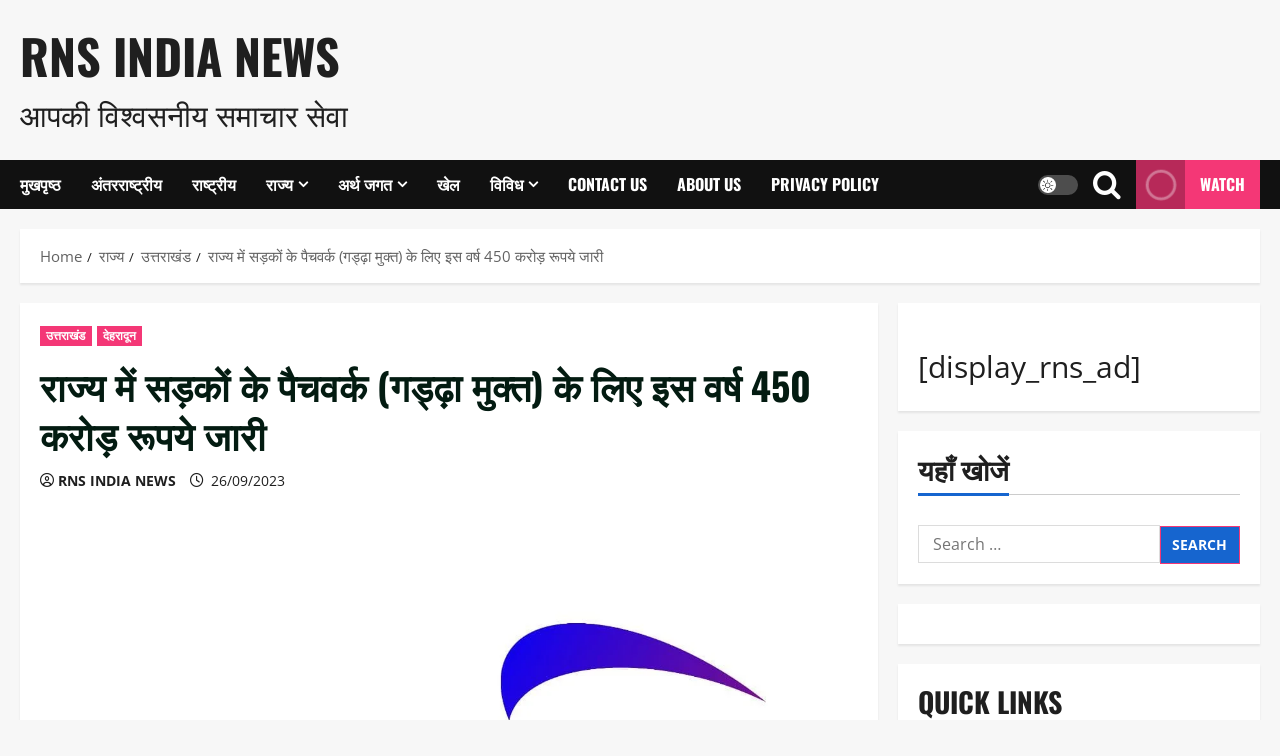

--- FILE ---
content_type: text/html; charset=UTF-8
request_url: https://rnsindianews.com/rajya-me-sadako-ko-gaddhamukt-karne-ko-450karod-jari/
body_size: 29896
content:
<!doctype html><html dir="ltr" lang="en-US" prefix="og: https://ogp.me/ns#" itemscope itemtype="https://schema.org/BlogPosting"><head><script data-no-optimize="1">var litespeed_docref=sessionStorage.getItem("litespeed_docref");litespeed_docref&&(Object.defineProperty(document,"referrer",{get:function(){return litespeed_docref}}),sessionStorage.removeItem("litespeed_docref"));</script> <meta charset="UTF-8"><meta name="viewport" content="width=device-width, initial-scale=1"><link rel="profile" href="http://gmpg.org/xfn/11"><title>राज्य में सड़कों के पैचवर्क (गड्ढ़ा मुक्त) के लिए इस वर्ष 450 करोड़ रूपये जारी - RNS INDIA NEWS</title><meta name="description" content="देहरादून। अपर मुख्य सचिव राधा रतूड़ी ने कहा कि राज्य में सड़कों के पैचवर्क (गड्ढ़ा मुक्त) के लिए इस वर्ष 450 करोड़ रूपये जारी कर दिए गए हैं। गढ़वाल मण्डल के जिलाधिकारियों को भी एसीएस ने सड़कों को गडढा मुक्त करने के लिए 1 अक्टूबर से 30 नवम्बर तक दो महीने का गहन अभियान चलाने" /><meta name="robots" content="max-image-preview:large" /><meta name="author" content="RNS INDIA NEWS"/><link rel="canonical" href="https://rnsindianews.com/rajya-me-sadako-ko-gaddhamukt-karne-ko-450karod-jari/" /><meta name="generator" content="All in One SEO (AIOSEO) 4.9.3" /><meta property="og:locale" content="en_US" /><meta property="og:site_name" content="RNS INDIA NEWS - आपकी विश्वसनीय समाचार सेवा" /><meta property="og:type" content="article" /><meta property="og:title" content="राज्य में सड़कों के पैचवर्क (गड्ढ़ा मुक्त) के लिए इस वर्ष 450 करोड़ रूपये जारी - RNS INDIA NEWS" /><meta property="og:description" content="देहरादून। अपर मुख्य सचिव राधा रतूड़ी ने कहा कि राज्य में सड़कों के पैचवर्क (गड्ढ़ा मुक्त) के लिए इस वर्ष 450 करोड़ रूपये जारी कर दिए गए हैं। गढ़वाल मण्डल के जिलाधिकारियों को भी एसीएस ने सड़कों को गडढा मुक्त करने के लिए 1 अक्टूबर से 30 नवम्बर तक दो महीने का गहन अभियान चलाने" /><meta property="og:url" content="https://rnsindianews.com/rajya-me-sadako-ko-gaddhamukt-karne-ko-450karod-jari/" /><meta property="article:published_time" content="2023-09-26T17:05:52+00:00" /><meta property="article:modified_time" content="2023-09-26T17:05:52+00:00" /><meta name="twitter:card" content="summary_large_image" /><meta name="twitter:title" content="राज्य में सड़कों के पैचवर्क (गड्ढ़ा मुक्त) के लिए इस वर्ष 450 करोड़ रूपये जारी - RNS INDIA NEWS" /><meta name="twitter:description" content="देहरादून। अपर मुख्य सचिव राधा रतूड़ी ने कहा कि राज्य में सड़कों के पैचवर्क (गड्ढ़ा मुक्त) के लिए इस वर्ष 450 करोड़ रूपये जारी कर दिए गए हैं। गढ़वाल मण्डल के जिलाधिकारियों को भी एसीएस ने सड़कों को गडढा मुक्त करने के लिए 1 अक्टूबर से 30 नवम्बर तक दो महीने का गहन अभियान चलाने" /> <script type="application/ld+json" class="aioseo-schema">{"@context":"https:\/\/schema.org","@graph":[{"@type":"BlogPosting","@id":"https:\/\/rnsindianews.com\/rajya-me-sadako-ko-gaddhamukt-karne-ko-450karod-jari\/#blogposting","name":"\u0930\u093e\u091c\u094d\u092f \u092e\u0947\u0902 \u0938\u095c\u0915\u094b\u0902 \u0915\u0947 \u092a\u0948\u091a\u0935\u0930\u094d\u0915 (\u0917\u0921\u094d\u095d\u093e \u092e\u0941\u0915\u094d\u0924) \u0915\u0947 \u0932\u093f\u090f \u0907\u0938 \u0935\u0930\u094d\u0937 450 \u0915\u0930\u094b\u095c \u0930\u0942\u092a\u092f\u0947 \u091c\u093e\u0930\u0940 - RNS INDIA NEWS","headline":"\u0930\u093e\u091c\u094d\u092f \u092e\u0947\u0902 \u0938\u095c\u0915\u094b\u0902 \u0915\u0947 \u092a\u0948\u091a\u0935\u0930\u094d\u0915 (\u0917\u0921\u094d\u095d\u093e \u092e\u0941\u0915\u094d\u0924) \u0915\u0947 \u0932\u093f\u090f \u0907\u0938 \u0935\u0930\u094d\u0937 450 \u0915\u0930\u094b\u095c \u0930\u0942\u092a\u092f\u0947 \u091c\u093e\u0930\u0940","author":{"@id":"https:\/\/rnsindianews.com\/author\/rnsvjoshi\/#author"},"publisher":{"@id":"https:\/\/rnsindianews.com\/#organization"},"image":{"@type":"ImageObject","url":"https:\/\/rnsindianews.com\/wp-content\/uploads\/2022\/03\/WhatsApp-Image-2022-03-09-at-9.52.12-AM.jpeg","width":1280,"height":858},"datePublished":"2023-09-26T22:35:52+05:30","dateModified":"2023-09-26T22:35:52+05:30","inLanguage":"en-US","mainEntityOfPage":{"@id":"https:\/\/rnsindianews.com\/rajya-me-sadako-ko-gaddhamukt-karne-ko-450karod-jari\/#webpage"},"isPartOf":{"@id":"https:\/\/rnsindianews.com\/rajya-me-sadako-ko-gaddhamukt-karne-ko-450karod-jari\/#webpage"},"articleSection":"\u0909\u0924\u094d\u0924\u0930\u093e\u0916\u0902\u0921, \u0926\u0947\u0939\u0930\u093e\u0926\u0942\u0928"},{"@type":"BreadcrumbList","@id":"https:\/\/rnsindianews.com\/rajya-me-sadako-ko-gaddhamukt-karne-ko-450karod-jari\/#breadcrumblist","itemListElement":[{"@type":"ListItem","@id":"https:\/\/rnsindianews.com#listItem","position":1,"name":"Home","item":"https:\/\/rnsindianews.com","nextItem":{"@type":"ListItem","@id":"https:\/\/rnsindianews.com\/category\/state\/#listItem","name":"\u0930\u093e\u091c\u094d\u092f"}},{"@type":"ListItem","@id":"https:\/\/rnsindianews.com\/category\/state\/#listItem","position":2,"name":"\u0930\u093e\u091c\u094d\u092f","item":"https:\/\/rnsindianews.com\/category\/state\/","nextItem":{"@type":"ListItem","@id":"https:\/\/rnsindianews.com\/category\/state\/uttarakhand\/#listItem","name":"\u0909\u0924\u094d\u0924\u0930\u093e\u0916\u0902\u0921"},"previousItem":{"@type":"ListItem","@id":"https:\/\/rnsindianews.com#listItem","name":"Home"}},{"@type":"ListItem","@id":"https:\/\/rnsindianews.com\/category\/state\/uttarakhand\/#listItem","position":3,"name":"\u0909\u0924\u094d\u0924\u0930\u093e\u0916\u0902\u0921","item":"https:\/\/rnsindianews.com\/category\/state\/uttarakhand\/","nextItem":{"@type":"ListItem","@id":"https:\/\/rnsindianews.com\/category\/state\/uttarakhand\/dehradun\/#listItem","name":"\u0926\u0947\u0939\u0930\u093e\u0926\u0942\u0928"},"previousItem":{"@type":"ListItem","@id":"https:\/\/rnsindianews.com\/category\/state\/#listItem","name":"\u0930\u093e\u091c\u094d\u092f"}},{"@type":"ListItem","@id":"https:\/\/rnsindianews.com\/category\/state\/uttarakhand\/dehradun\/#listItem","position":4,"name":"\u0926\u0947\u0939\u0930\u093e\u0926\u0942\u0928","item":"https:\/\/rnsindianews.com\/category\/state\/uttarakhand\/dehradun\/","nextItem":{"@type":"ListItem","@id":"https:\/\/rnsindianews.com\/rajya-me-sadako-ko-gaddhamukt-karne-ko-450karod-jari\/#listItem","name":"\u0930\u093e\u091c\u094d\u092f \u092e\u0947\u0902 \u0938\u095c\u0915\u094b\u0902 \u0915\u0947 \u092a\u0948\u091a\u0935\u0930\u094d\u0915 (\u0917\u0921\u094d\u095d\u093e \u092e\u0941\u0915\u094d\u0924) \u0915\u0947 \u0932\u093f\u090f \u0907\u0938 \u0935\u0930\u094d\u0937 450 \u0915\u0930\u094b\u095c \u0930\u0942\u092a\u092f\u0947 \u091c\u093e\u0930\u0940"},"previousItem":{"@type":"ListItem","@id":"https:\/\/rnsindianews.com\/category\/state\/uttarakhand\/#listItem","name":"\u0909\u0924\u094d\u0924\u0930\u093e\u0916\u0902\u0921"}},{"@type":"ListItem","@id":"https:\/\/rnsindianews.com\/rajya-me-sadako-ko-gaddhamukt-karne-ko-450karod-jari\/#listItem","position":5,"name":"\u0930\u093e\u091c\u094d\u092f \u092e\u0947\u0902 \u0938\u095c\u0915\u094b\u0902 \u0915\u0947 \u092a\u0948\u091a\u0935\u0930\u094d\u0915 (\u0917\u0921\u094d\u095d\u093e \u092e\u0941\u0915\u094d\u0924) \u0915\u0947 \u0932\u093f\u090f \u0907\u0938 \u0935\u0930\u094d\u0937 450 \u0915\u0930\u094b\u095c \u0930\u0942\u092a\u092f\u0947 \u091c\u093e\u0930\u0940","previousItem":{"@type":"ListItem","@id":"https:\/\/rnsindianews.com\/category\/state\/uttarakhand\/dehradun\/#listItem","name":"\u0926\u0947\u0939\u0930\u093e\u0926\u0942\u0928"}}]},{"@type":"Organization","@id":"https:\/\/rnsindianews.com\/#organization","name":"RNS INDIA NEWS","description":"\u0906\u092a\u0915\u0940 \u0935\u093f\u0936\u094d\u0935\u0938\u0928\u0940\u092f \u0938\u092e\u093e\u091a\u093e\u0930 \u0938\u0947\u0935\u093e","url":"https:\/\/rnsindianews.com\/"},{"@type":"Person","@id":"https:\/\/rnsindianews.com\/author\/rnsvjoshi\/#author","url":"https:\/\/rnsindianews.com\/author\/rnsvjoshi\/","name":"RNS INDIA NEWS","image":{"@type":"ImageObject","@id":"https:\/\/rnsindianews.com\/rajya-me-sadako-ko-gaddhamukt-karne-ko-450karod-jari\/#authorImage","url":"https:\/\/rnsindianews.com\/wp-content\/litespeed\/avatar\/c856ffdbc3b9208b14387c6079264087.jpg?ver=1768656086","width":96,"height":96,"caption":"RNS INDIA NEWS"}},{"@type":"WebPage","@id":"https:\/\/rnsindianews.com\/rajya-me-sadako-ko-gaddhamukt-karne-ko-450karod-jari\/#webpage","url":"https:\/\/rnsindianews.com\/rajya-me-sadako-ko-gaddhamukt-karne-ko-450karod-jari\/","name":"\u0930\u093e\u091c\u094d\u092f \u092e\u0947\u0902 \u0938\u095c\u0915\u094b\u0902 \u0915\u0947 \u092a\u0948\u091a\u0935\u0930\u094d\u0915 (\u0917\u0921\u094d\u095d\u093e \u092e\u0941\u0915\u094d\u0924) \u0915\u0947 \u0932\u093f\u090f \u0907\u0938 \u0935\u0930\u094d\u0937 450 \u0915\u0930\u094b\u095c \u0930\u0942\u092a\u092f\u0947 \u091c\u093e\u0930\u0940 - RNS INDIA NEWS","description":"\u0926\u0947\u0939\u0930\u093e\u0926\u0942\u0928\u0964 \u0905\u092a\u0930 \u092e\u0941\u0916\u094d\u092f \u0938\u091a\u093f\u0935 \u0930\u093e\u0927\u093e \u0930\u0924\u0942\u095c\u0940 \u0928\u0947 \u0915\u0939\u093e \u0915\u093f \u0930\u093e\u091c\u094d\u092f \u092e\u0947\u0902 \u0938\u095c\u0915\u094b\u0902 \u0915\u0947 \u092a\u0948\u091a\u0935\u0930\u094d\u0915 (\u0917\u0921\u094d\u095d\u093e \u092e\u0941\u0915\u094d\u0924) \u0915\u0947 \u0932\u093f\u090f \u0907\u0938 \u0935\u0930\u094d\u0937 450 \u0915\u0930\u094b\u095c \u0930\u0942\u092a\u092f\u0947 \u091c\u093e\u0930\u0940 \u0915\u0930 \u0926\u093f\u090f \u0917\u090f \u0939\u0948\u0902\u0964 \u0917\u095d\u0935\u093e\u0932 \u092e\u0923\u094d\u0921\u0932 \u0915\u0947 \u091c\u093f\u0932\u093e\u0927\u093f\u0915\u093e\u0930\u093f\u092f\u094b\u0902 \u0915\u094b \u092d\u0940 \u090f\u0938\u0940\u090f\u0938 \u0928\u0947 \u0938\u095c\u0915\u094b\u0902 \u0915\u094b \u0917\u0921\u0922\u093e \u092e\u0941\u0915\u094d\u0924 \u0915\u0930\u0928\u0947 \u0915\u0947 \u0932\u093f\u090f 1 \u0905\u0915\u094d\u091f\u0942\u092c\u0930 \u0938\u0947 30 \u0928\u0935\u092e\u094d\u092c\u0930 \u0924\u0915 \u0926\u094b \u092e\u0939\u0940\u0928\u0947 \u0915\u093e \u0917\u0939\u0928 \u0905\u092d\u093f\u092f\u093e\u0928 \u091a\u0932\u093e\u0928\u0947","inLanguage":"en-US","isPartOf":{"@id":"https:\/\/rnsindianews.com\/#website"},"breadcrumb":{"@id":"https:\/\/rnsindianews.com\/rajya-me-sadako-ko-gaddhamukt-karne-ko-450karod-jari\/#breadcrumblist"},"author":{"@id":"https:\/\/rnsindianews.com\/author\/rnsvjoshi\/#author"},"creator":{"@id":"https:\/\/rnsindianews.com\/author\/rnsvjoshi\/#author"},"image":{"@type":"ImageObject","url":"https:\/\/rnsindianews.com\/wp-content\/uploads\/2022\/03\/WhatsApp-Image-2022-03-09-at-9.52.12-AM.jpeg","@id":"https:\/\/rnsindianews.com\/rajya-me-sadako-ko-gaddhamukt-karne-ko-450karod-jari\/#mainImage","width":1280,"height":858},"primaryImageOfPage":{"@id":"https:\/\/rnsindianews.com\/rajya-me-sadako-ko-gaddhamukt-karne-ko-450karod-jari\/#mainImage"},"datePublished":"2023-09-26T22:35:52+05:30","dateModified":"2023-09-26T22:35:52+05:30"},{"@type":"WebSite","@id":"https:\/\/rnsindianews.com\/#website","url":"https:\/\/rnsindianews.com\/","name":"RNS INDIA NEWS","description":"\u0906\u092a\u0915\u0940 \u0935\u093f\u0936\u094d\u0935\u0938\u0928\u0940\u092f \u0938\u092e\u093e\u091a\u093e\u0930 \u0938\u0947\u0935\u093e","inLanguage":"en-US","publisher":{"@id":"https:\/\/rnsindianews.com\/#organization"}}]}</script>  <script id="google_gtagjs-js-consent-mode-data-layer" type="litespeed/javascript">window.dataLayer=window.dataLayer||[];function gtag(){dataLayer.push(arguments)}
gtag('consent','default',{"ad_personalization":"denied","ad_storage":"denied","ad_user_data":"denied","analytics_storage":"denied","functionality_storage":"denied","security_storage":"denied","personalization_storage":"denied","region":["AT","BE","BG","CH","CY","CZ","DE","DK","EE","ES","FI","FR","GB","GR","HR","HU","IE","IS","IT","LI","LT","LU","LV","MT","NL","NO","PL","PT","RO","SE","SI","SK"],"wait_for_update":500});window._googlesitekitConsentCategoryMap={"statistics":["analytics_storage"],"marketing":["ad_storage","ad_user_data","ad_personalization"],"functional":["functionality_storage","security_storage"],"preferences":["personalization_storage"]};window._googlesitekitConsents={"ad_personalization":"denied","ad_storage":"denied","ad_user_data":"denied","analytics_storage":"denied","functionality_storage":"denied","security_storage":"denied","personalization_storage":"denied","region":["AT","BE","BG","CH","CY","CZ","DE","DK","EE","ES","FI","FR","GB","GR","HR","HU","IE","IS","IT","LI","LT","LU","LV","MT","NL","NO","PL","PT","RO","SE","SI","SK"],"wait_for_update":500}</script> <link rel='dns-prefetch' href='//www.googletagmanager.com' /><link rel='dns-prefetch' href='//pagead2.googlesyndication.com' /><link rel='dns-prefetch' href='//fundingchoicesmessages.google.com' /><link rel="alternate" type="application/rss+xml" title="RNS INDIA NEWS &raquo; Feed" href="https://rnsindianews.com/feed/" /><link rel="alternate" title="oEmbed (JSON)" type="application/json+oembed" href="https://rnsindianews.com/wp-json/oembed/1.0/embed?url=https%3A%2F%2Frnsindianews.com%2Frajya-me-sadako-ko-gaddhamukt-karne-ko-450karod-jari%2F" /><link rel="alternate" title="oEmbed (XML)" type="text/xml+oembed" href="https://rnsindianews.com/wp-json/oembed/1.0/embed?url=https%3A%2F%2Frnsindianews.com%2Frajya-me-sadako-ko-gaddhamukt-karne-ko-450karod-jari%2F&#038;format=xml" /><style id='wp-img-auto-sizes-contain-inline-css' type='text/css'>img:is([sizes=auto i],[sizes^="auto," i]){contain-intrinsic-size:3000px 1500px}
/*# sourceURL=wp-img-auto-sizes-contain-inline-css */</style><link data-optimized="2" rel="stylesheet" href="https://rnsindianews.com/wp-content/litespeed/css/f18f6320d16ee4f51f44fab1a08e45ab.css?ver=4f82f" /><style id='wp-block-library-inline-css' type='text/css'>.custom-image-placement {
            max-width: 100%;
            height: auto;
            margin: 15px 0;
            text-align: center;
            display: block;
        }
        .custom-image-placement img {
            max-width: 100%;
            height: auto;
            display: block;
            margin: 0 auto;
        }
        
        /* Header positions */
        .custom-image-header {
            position: relative;
            z-index: 999;
            width: 100%;
        }
        .custom-image-below_header {
            width: 100%;
        }
        
        /* Post content positions */
        .custom-image-above_post {
            margin-bottom: 25px;
        }
        .custom-image-below_post {
            margin-top: 25px;
        }
        
        /* Featured image positions */
        .custom-image-above_featured {
            margin-bottom: 20px;
        }
        .custom-image-below_featured {
            margin-top: 20px;
        }
        
        /* Sidebar position */
        .custom-image-sidebar {
            margin: 15px 0;
        }
        
        /* Responsive adjustments */
        @media (max-width: 768px) {
            .custom-image-placement {
                margin: 10px 0;
            }
            .custom-image-above_post {
                margin-bottom: 15px;
            }
            .custom-image-below_post {
                margin-top: 15px;
            }
        }
        

/*# sourceURL=wp-block-library-inline-css */</style><style id='global-styles-inline-css' type='text/css'>:root{--wp--preset--aspect-ratio--square: 1;--wp--preset--aspect-ratio--4-3: 4/3;--wp--preset--aspect-ratio--3-4: 3/4;--wp--preset--aspect-ratio--3-2: 3/2;--wp--preset--aspect-ratio--2-3: 2/3;--wp--preset--aspect-ratio--16-9: 16/9;--wp--preset--aspect-ratio--9-16: 9/16;--wp--preset--color--black: #000000;--wp--preset--color--cyan-bluish-gray: #abb8c3;--wp--preset--color--white: #ffffff;--wp--preset--color--pale-pink: #f78da7;--wp--preset--color--vivid-red: #cf2e2e;--wp--preset--color--luminous-vivid-orange: #ff6900;--wp--preset--color--luminous-vivid-amber: #fcb900;--wp--preset--color--light-green-cyan: #7bdcb5;--wp--preset--color--vivid-green-cyan: #00d084;--wp--preset--color--pale-cyan-blue: #8ed1fc;--wp--preset--color--vivid-cyan-blue: #0693e3;--wp--preset--color--vivid-purple: #9b51e0;--wp--preset--gradient--vivid-cyan-blue-to-vivid-purple: linear-gradient(135deg,rgb(6,147,227) 0%,rgb(155,81,224) 100%);--wp--preset--gradient--light-green-cyan-to-vivid-green-cyan: linear-gradient(135deg,rgb(122,220,180) 0%,rgb(0,208,130) 100%);--wp--preset--gradient--luminous-vivid-amber-to-luminous-vivid-orange: linear-gradient(135deg,rgb(252,185,0) 0%,rgb(255,105,0) 100%);--wp--preset--gradient--luminous-vivid-orange-to-vivid-red: linear-gradient(135deg,rgb(255,105,0) 0%,rgb(207,46,46) 100%);--wp--preset--gradient--very-light-gray-to-cyan-bluish-gray: linear-gradient(135deg,rgb(238,238,238) 0%,rgb(169,184,195) 100%);--wp--preset--gradient--cool-to-warm-spectrum: linear-gradient(135deg,rgb(74,234,220) 0%,rgb(151,120,209) 20%,rgb(207,42,186) 40%,rgb(238,44,130) 60%,rgb(251,105,98) 80%,rgb(254,248,76) 100%);--wp--preset--gradient--blush-light-purple: linear-gradient(135deg,rgb(255,206,236) 0%,rgb(152,150,240) 100%);--wp--preset--gradient--blush-bordeaux: linear-gradient(135deg,rgb(254,205,165) 0%,rgb(254,45,45) 50%,rgb(107,0,62) 100%);--wp--preset--gradient--luminous-dusk: linear-gradient(135deg,rgb(255,203,112) 0%,rgb(199,81,192) 50%,rgb(65,88,208) 100%);--wp--preset--gradient--pale-ocean: linear-gradient(135deg,rgb(255,245,203) 0%,rgb(182,227,212) 50%,rgb(51,167,181) 100%);--wp--preset--gradient--electric-grass: linear-gradient(135deg,rgb(202,248,128) 0%,rgb(113,206,126) 100%);--wp--preset--gradient--midnight: linear-gradient(135deg,rgb(2,3,129) 0%,rgb(40,116,252) 100%);--wp--preset--font-size--small: 13px;--wp--preset--font-size--medium: 20px;--wp--preset--font-size--large: 36px;--wp--preset--font-size--x-large: 42px;--wp--preset--spacing--20: 0.44rem;--wp--preset--spacing--30: 0.67rem;--wp--preset--spacing--40: 1rem;--wp--preset--spacing--50: 1.5rem;--wp--preset--spacing--60: 2.25rem;--wp--preset--spacing--70: 3.38rem;--wp--preset--spacing--80: 5.06rem;--wp--preset--shadow--natural: 6px 6px 9px rgba(0, 0, 0, 0.2);--wp--preset--shadow--deep: 12px 12px 50px rgba(0, 0, 0, 0.4);--wp--preset--shadow--sharp: 6px 6px 0px rgba(0, 0, 0, 0.2);--wp--preset--shadow--outlined: 6px 6px 0px -3px rgb(255, 255, 255), 6px 6px rgb(0, 0, 0);--wp--preset--shadow--crisp: 6px 6px 0px rgb(0, 0, 0);}:root { --wp--style--global--content-size: 930px;--wp--style--global--wide-size: 1400px; }:where(body) { margin: 0; }.wp-site-blocks > .alignleft { float: left; margin-right: 2em; }.wp-site-blocks > .alignright { float: right; margin-left: 2em; }.wp-site-blocks > .aligncenter { justify-content: center; margin-left: auto; margin-right: auto; }:where(.wp-site-blocks) > * { margin-block-start: 24px; margin-block-end: 0; }:where(.wp-site-blocks) > :first-child { margin-block-start: 0; }:where(.wp-site-blocks) > :last-child { margin-block-end: 0; }:root { --wp--style--block-gap: 24px; }:root :where(.is-layout-flow) > :first-child{margin-block-start: 0;}:root :where(.is-layout-flow) > :last-child{margin-block-end: 0;}:root :where(.is-layout-flow) > *{margin-block-start: 24px;margin-block-end: 0;}:root :where(.is-layout-constrained) > :first-child{margin-block-start: 0;}:root :where(.is-layout-constrained) > :last-child{margin-block-end: 0;}:root :where(.is-layout-constrained) > *{margin-block-start: 24px;margin-block-end: 0;}:root :where(.is-layout-flex){gap: 24px;}:root :where(.is-layout-grid){gap: 24px;}.is-layout-flow > .alignleft{float: left;margin-inline-start: 0;margin-inline-end: 2em;}.is-layout-flow > .alignright{float: right;margin-inline-start: 2em;margin-inline-end: 0;}.is-layout-flow > .aligncenter{margin-left: auto !important;margin-right: auto !important;}.is-layout-constrained > .alignleft{float: left;margin-inline-start: 0;margin-inline-end: 2em;}.is-layout-constrained > .alignright{float: right;margin-inline-start: 2em;margin-inline-end: 0;}.is-layout-constrained > .aligncenter{margin-left: auto !important;margin-right: auto !important;}.is-layout-constrained > :where(:not(.alignleft):not(.alignright):not(.alignfull)){max-width: var(--wp--style--global--content-size);margin-left: auto !important;margin-right: auto !important;}.is-layout-constrained > .alignwide{max-width: var(--wp--style--global--wide-size);}body .is-layout-flex{display: flex;}.is-layout-flex{flex-wrap: wrap;align-items: center;}.is-layout-flex > :is(*, div){margin: 0;}body .is-layout-grid{display: grid;}.is-layout-grid > :is(*, div){margin: 0;}body{padding-top: 0px;padding-right: 0px;padding-bottom: 0px;padding-left: 0px;}a:where(:not(.wp-element-button)){text-decoration: none;}:root :where(.wp-element-button, .wp-block-button__link){background-color: #32373c;border-width: 0;color: #fff;font-family: inherit;font-size: inherit;font-style: inherit;font-weight: inherit;letter-spacing: inherit;line-height: inherit;padding-top: calc(0.667em + 2px);padding-right: calc(1.333em + 2px);padding-bottom: calc(0.667em + 2px);padding-left: calc(1.333em + 2px);text-decoration: none;text-transform: inherit;}.has-black-color{color: var(--wp--preset--color--black) !important;}.has-cyan-bluish-gray-color{color: var(--wp--preset--color--cyan-bluish-gray) !important;}.has-white-color{color: var(--wp--preset--color--white) !important;}.has-pale-pink-color{color: var(--wp--preset--color--pale-pink) !important;}.has-vivid-red-color{color: var(--wp--preset--color--vivid-red) !important;}.has-luminous-vivid-orange-color{color: var(--wp--preset--color--luminous-vivid-orange) !important;}.has-luminous-vivid-amber-color{color: var(--wp--preset--color--luminous-vivid-amber) !important;}.has-light-green-cyan-color{color: var(--wp--preset--color--light-green-cyan) !important;}.has-vivid-green-cyan-color{color: var(--wp--preset--color--vivid-green-cyan) !important;}.has-pale-cyan-blue-color{color: var(--wp--preset--color--pale-cyan-blue) !important;}.has-vivid-cyan-blue-color{color: var(--wp--preset--color--vivid-cyan-blue) !important;}.has-vivid-purple-color{color: var(--wp--preset--color--vivid-purple) !important;}.has-black-background-color{background-color: var(--wp--preset--color--black) !important;}.has-cyan-bluish-gray-background-color{background-color: var(--wp--preset--color--cyan-bluish-gray) !important;}.has-white-background-color{background-color: var(--wp--preset--color--white) !important;}.has-pale-pink-background-color{background-color: var(--wp--preset--color--pale-pink) !important;}.has-vivid-red-background-color{background-color: var(--wp--preset--color--vivid-red) !important;}.has-luminous-vivid-orange-background-color{background-color: var(--wp--preset--color--luminous-vivid-orange) !important;}.has-luminous-vivid-amber-background-color{background-color: var(--wp--preset--color--luminous-vivid-amber) !important;}.has-light-green-cyan-background-color{background-color: var(--wp--preset--color--light-green-cyan) !important;}.has-vivid-green-cyan-background-color{background-color: var(--wp--preset--color--vivid-green-cyan) !important;}.has-pale-cyan-blue-background-color{background-color: var(--wp--preset--color--pale-cyan-blue) !important;}.has-vivid-cyan-blue-background-color{background-color: var(--wp--preset--color--vivid-cyan-blue) !important;}.has-vivid-purple-background-color{background-color: var(--wp--preset--color--vivid-purple) !important;}.has-black-border-color{border-color: var(--wp--preset--color--black) !important;}.has-cyan-bluish-gray-border-color{border-color: var(--wp--preset--color--cyan-bluish-gray) !important;}.has-white-border-color{border-color: var(--wp--preset--color--white) !important;}.has-pale-pink-border-color{border-color: var(--wp--preset--color--pale-pink) !important;}.has-vivid-red-border-color{border-color: var(--wp--preset--color--vivid-red) !important;}.has-luminous-vivid-orange-border-color{border-color: var(--wp--preset--color--luminous-vivid-orange) !important;}.has-luminous-vivid-amber-border-color{border-color: var(--wp--preset--color--luminous-vivid-amber) !important;}.has-light-green-cyan-border-color{border-color: var(--wp--preset--color--light-green-cyan) !important;}.has-vivid-green-cyan-border-color{border-color: var(--wp--preset--color--vivid-green-cyan) !important;}.has-pale-cyan-blue-border-color{border-color: var(--wp--preset--color--pale-cyan-blue) !important;}.has-vivid-cyan-blue-border-color{border-color: var(--wp--preset--color--vivid-cyan-blue) !important;}.has-vivid-purple-border-color{border-color: var(--wp--preset--color--vivid-purple) !important;}.has-vivid-cyan-blue-to-vivid-purple-gradient-background{background: var(--wp--preset--gradient--vivid-cyan-blue-to-vivid-purple) !important;}.has-light-green-cyan-to-vivid-green-cyan-gradient-background{background: var(--wp--preset--gradient--light-green-cyan-to-vivid-green-cyan) !important;}.has-luminous-vivid-amber-to-luminous-vivid-orange-gradient-background{background: var(--wp--preset--gradient--luminous-vivid-amber-to-luminous-vivid-orange) !important;}.has-luminous-vivid-orange-to-vivid-red-gradient-background{background: var(--wp--preset--gradient--luminous-vivid-orange-to-vivid-red) !important;}.has-very-light-gray-to-cyan-bluish-gray-gradient-background{background: var(--wp--preset--gradient--very-light-gray-to-cyan-bluish-gray) !important;}.has-cool-to-warm-spectrum-gradient-background{background: var(--wp--preset--gradient--cool-to-warm-spectrum) !important;}.has-blush-light-purple-gradient-background{background: var(--wp--preset--gradient--blush-light-purple) !important;}.has-blush-bordeaux-gradient-background{background: var(--wp--preset--gradient--blush-bordeaux) !important;}.has-luminous-dusk-gradient-background{background: var(--wp--preset--gradient--luminous-dusk) !important;}.has-pale-ocean-gradient-background{background: var(--wp--preset--gradient--pale-ocean) !important;}.has-electric-grass-gradient-background{background: var(--wp--preset--gradient--electric-grass) !important;}.has-midnight-gradient-background{background: var(--wp--preset--gradient--midnight) !important;}.has-small-font-size{font-size: var(--wp--preset--font-size--small) !important;}.has-medium-font-size{font-size: var(--wp--preset--font-size--medium) !important;}.has-large-font-size{font-size: var(--wp--preset--font-size--large) !important;}.has-x-large-font-size{font-size: var(--wp--preset--font-size--x-large) !important;}
/*# sourceURL=global-styles-inline-css */</style><style id='morenews-style-inline-css' type='text/css'>body.aft-dark-mode #sidr,body.aft-dark-mode,body.aft-dark-mode.custom-background,body.aft-dark-mode #af-preloader{background-color:#000000;} body.aft-default-mode #sidr,body.aft-default-mode #af-preloader,body.aft-default-mode{background-color:#f7f7f7;} .frm_style_formidable-style.with_frm_style .frm_compact .frm_dropzone.dz-clickable .dz-message,.frm_style_formidable-style.with_frm_style input[type=submit],.frm_style_formidable-style.with_frm_style .frm_submit input[type=button],.frm_style_formidable-style.with_frm_style .frm_submit button,.frm_form_submit_style,.frm_style_formidable-style.with_frm_style .frm-edit-page-btn,.woocommerce #respond input#submit.disabled,.woocommerce #respond input#submit:disabled,.woocommerce #respond input#submit:disabled[disabled],.woocommerce a.button.disabled,.woocommerce a.button:disabled,.woocommerce a.button:disabled[disabled],.woocommerce button.button.disabled,.woocommerce button.button:disabled,.woocommerce button.button:disabled[disabled],.woocommerce input.button.disabled,.woocommerce input.button:disabled,.woocommerce input.button:disabled[disabled],.woocommerce #respond input#submit,.woocommerce a.button,.woocommerce button.button,.woocommerce input.button,.woocommerce #respond input#submit.alt,.woocommerce a.button.alt,.woocommerce button.button.alt,.woocommerce input.button.alt,.woocommerce-account .addresses .title .edit,:root .wc-block-featured-product__link :where(.wp-element-button,.wp-block-button__link),:root .wc-block-featured-category__link :where(.wp-element-button,.wp-block-button__link),hustle-button,button.wc-block-mini-cart__button,.wc-block-checkout .wp-block-button__link,.wp-block-button.wc-block-components-product-button .wp-block-button__link,.wc-block-grid__product-add-to-cart.wp-block-button .wp-block-button__link,body .wc-block-components-button,.wc-block-grid .wp-block-button__link,.woocommerce-notices-wrapper .button,body .woocommerce-notices-wrapper .button:hover,body.woocommerce .single_add_to_cart_button.button:hover,body.woocommerce a.button.add_to_cart_button:hover,.widget-title-fill-and-border .morenews-widget .wp-block-search__label,.widget-title-fill-and-border .morenews-widget .wp-block-group .wp-block-heading,.widget-title-fill-and-no-border .morenews-widget .wp-block-search__label,.widget-title-fill-and-no-border .morenews-widget .wp-block-group .wp-block-heading,.widget-title-fill-and-border .wp_post_author_widget .widget-title .header-after,.widget-title-fill-and-border .widget-title .heading-line,.widget-title-fill-and-border .aft-posts-tabs-panel .nav-tabs>li>a.active,.widget-title-fill-and-border .aft-main-banner-wrapper .widget-title .heading-line ,.widget-title-fill-and-no-border .wp_post_author_widget .widget-title .header-after,.widget-title-fill-and-no-border .widget-title .heading-line,.widget-title-fill-and-no-border .aft-posts-tabs-panel .nav-tabs>li>a.active,.widget-title-fill-and-no-border .aft-main-banner-wrapper .widget-title .heading-line,a.sidr-class-sidr-button-close,body.widget-title-border-bottom .header-after1 .heading-line-before,body.widget-title-border-bottom .widget-title .heading-line-before,.widget-title-border-center .morenews-widget .wp-block-search__label::after,.widget-title-border-center .morenews-widget .wp-block-group .wp-block-heading::after,.widget-title-border-center .wp_post_author_widget .widget-title .heading-line-before,.widget-title-border-center .aft-posts-tabs-panel .nav-tabs>li>a.active::after,.widget-title-border-center .wp_post_author_widget .widget-title .header-after::after,.widget-title-border-center .widget-title .heading-line-after,.widget-title-border-bottom .morenews-widget .wp-block-search__label::after,.widget-title-border-bottom .morenews-widget .wp-block-group .wp-block-heading::after,.widget-title-border-bottom .heading-line::before,.widget-title-border-bottom .wp-post-author-wrap .header-after::before,.widget-title-border-bottom .aft-posts-tabs-panel .nav-tabs>li>a.active span::after,.aft-dark-mode .is-style-fill a.wp-block-button__link:not(.has-background),.aft-default-mode .is-style-fill a.wp-block-button__link:not(.has-background),#reading-progress-bar,a.comment-reply-link,body.aft-default-mode .reply a,body.aft-dark-mode .reply a,.aft-popular-taxonomies-lists span::before ,#loader-wrapper div,span.heading-line::before,.wp-post-author-wrap .header-after::before,body.aft-dark-mode input[type="button"],body.aft-dark-mode input[type="reset"],body.aft-dark-mode input[type="submit"],body.aft-dark-mode .inner-suscribe input[type=submit],body.aft-default-mode input[type="button"],body.aft-default-mode input[type="reset"],body.aft-default-mode input[type="submit"],body.aft-default-mode .inner-suscribe input[type=submit],.woocommerce-product-search button[type="submit"],input.search-submit,.wp-block-search__button,.af-youtube-slider .af-video-wrap .af-bg-play i,.af-youtube-video-list .entry-header-yt-video-wrapper .af-yt-video-play i,.af-post-format i,body .btn-style1 a:visited,body .btn-style1 a,body span.post-page-numbers.current,body .morenews-pagination .nav-links .page-numbers.current,body #scroll-up,button,a.author-button.primary,.morenews-reaction-button .reaction-percentage,h3.morenews-subtitle:after,body article.sticky .read-single:before,.aft-readmore-wrapper a.aft-readmore:hover,body.aft-dark-mode .aft-readmore-wrapper a.aft-readmore:hover,footer.site-footer .aft-readmore-wrapper a.aft-readmore:hover,.aft-readmore-wrapper a.aft-readmore:hover,body .trending-posts-vertical .trending-no{background-color:#F43776;} div.wpforms-container-full button[type=submit]:hover,div.wpforms-container-full button[type=submit]:not(:hover):not(:active){background-color:#F43776 !important;} .grid-design-texts-over-image .aft-readmore-wrapper a.aft-readmore:hover,.aft-readmore-wrapper a.aft-readmore:hover,body.aft-dark-mode .aft-readmore-wrapper a.aft-readmore:hover,body.aft-default-mode .aft-readmore-wrapper a.aft-readmore:hover,a.author-button.primary,.morenews-post-badge,body.single .entry-header .aft-post-excerpt-and-meta .post-excerpt,body.aft-dark-mode.single span.tags-links a:hover,.morenews-pagination .nav-links .page-numbers.current,.aft-readmore-wrapper a.aft-readmore:hover,p.awpa-more-posts a:hover,.wp-post-author-meta .wp-post-author-meta-more-posts a.awpa-more-posts:hover{border-color:#F43776;} body:not(.rtl) .aft-popular-taxonomies-lists span::after{border-left-color:#F43776;} body.rtl .aft-popular-taxonomies-lists span::after{border-right-color:#F43776;} .widget-title-fill-and-no-border .morenews-widget .wp-block-search__label::after,.widget-title-fill-and-no-border .morenews-widget .wp-block-group .wp-block-heading::after,.widget-title-fill-and-no-border .aft-posts-tabs-panel .nav-tabs>li a.active::after,.widget-title-fill-and-no-border .morenews-widget .widget-title::before,.widget-title-fill-and-no-border .morenews-customizer .widget-title::before{border-top-color:#F43776;} .woocommerce div.product .woocommerce-tabs ul.tabs li.active,#scroll-up::after,.aft-dark-mode #loader,.aft-default-mode #loader{border-bottom-color:#F43776;} footer.site-footer .wp-calendar-nav a:hover,footer.site-footer .wp-block-latest-comments__comment-meta a:hover,.aft-dark-mode .tagcloud a:hover,.aft-dark-mode .widget ul.menu >li a:hover,.aft-dark-mode .widget > ul > li a:hover,.banner-exclusive-posts-wrapper a:hover,.list-style .read-title h3 a:hover,.grid-design-default .read-title h3 a:hover,body.aft-dark-mode .banner-exclusive-posts-wrapper a:hover,body.aft-dark-mode .banner-exclusive-posts-wrapper a:visited:hover,body.aft-default-mode .banner-exclusive-posts-wrapper a:hover,body.aft-default-mode .banner-exclusive-posts-wrapper a:visited:hover,body.wp-post-author-meta .awpa-display-name a:hover,.widget_text a ,.post-description a:not(.aft-readmore),.post-description a:not(.aft-readmore):visited,.wp_post_author_widget .wp-post-author-meta .awpa-display-name a:hover,.wp-post-author-meta .wp-post-author-meta-more-posts a.awpa-more-posts:hover,body.aft-default-mode .af-breadcrumbs a:hover,body.aft-dark-mode .af-breadcrumbs a:hover,body .wp-block-latest-comments li.wp-block-latest-comments__comment a:hover,body .site-footer .color-pad .read-title h3 a:hover,body.aft-dark-mode #secondary .morenews-widget ul[class*="wp-block-"] a:hover,body.aft-dark-mode #secondary .morenews-widget ol[class*="wp-block-"] a:hover,body.aft-dark-mode a.post-edit-link:hover,body.aft-default-mode #secondary .morenews-widget ul[class*="wp-block-"] a:hover,body.aft-default-mode #secondary .morenews-widget ol[class*="wp-block-"] a:hover,body.aft-default-mode a.post-edit-link:hover,body.aft-default-mode #secondary .widget > ul > li a:hover,body.aft-default-mode footer.comment-meta a:hover,body.aft-dark-mode footer.comment-meta a:hover,body.aft-default-mode .comment-form a:hover,body.aft-dark-mode .comment-form a:hover,body.aft-dark-mode .entry-content > .wp-block-tag-cloud a:not(.has-text-color):hover,body.aft-default-mode .entry-content > .wp-block-tag-cloud a:not(.has-text-color):hover,body.aft-dark-mode .entry-content .wp-block-archives-list.wp-block-archives a:not(.has-text-color):hover,body.aft-default-mode .entry-content .wp-block-archives-list.wp-block-archives a:not(.has-text-color):hover,body.aft-dark-mode .entry-content .wp-block-latest-posts a:not(.has-text-color):hover,body.aft-dark-mode .entry-content .wp-block-categories-list.wp-block-categories a:not(.has-text-color):hover,body.aft-default-mode .entry-content .wp-block-latest-posts a:not(.has-text-color):hover,body.aft-default-mode .entry-content .wp-block-categories-list.wp-block-categories a:not(.has-text-color):hover,.aft-default-mode .wp-block-archives-list.wp-block-archives a:not(.has-text-color):hover,.aft-default-mode .wp-block-latest-posts a:not(.has-text-color):hover,.aft-default-mode .wp-block-categories-list.wp-block-categories a:not(.has-text-color):hover,.aft-default-mode .wp-block-latest-comments li.wp-block-latest-comments__comment a:hover,.aft-dark-mode .wp-block-archives-list.wp-block-archives a:not(.has-text-color):hover,.aft-dark-mode .wp-block-latest-posts a:not(.has-text-color):hover,.aft-dark-mode .wp-block-categories-list.wp-block-categories a:not(.has-text-color):hover,.aft-dark-mode .wp-block-latest-comments li.wp-block-latest-comments__comment a:hover,body.aft-dark-mode .morenews-pagination .nav-links a.page-numbers:hover,body.aft-default-mode .morenews-pagination .nav-links a.page-numbers:hover,body.aft-default-mode .aft-popular-taxonomies-lists ul li a:hover ,body.aft-dark-mode .aft-popular-taxonomies-lists ul li a:hover,body.aft-dark-mode .wp-calendar-nav a,body .entry-content > .wp-block-heading:not(.has-link-color):not(.wp-block-post-title) a,body .entry-content > ul a,body .entry-content > ol a,body .entry-content > p:not(.has-link-color) a ,body.aft-default-mode p.logged-in-as a,body.aft-dark-mode p.logged-in-as a,body.aft-dark-mode .woocommerce-loop-product__title:hover,body.aft-default-mode .woocommerce-loop-product__title:hover,a:hover,p a,.stars a:active,.stars a:focus,.morenews-widget.widget_text a,a.author-website:hover,.author-box-content a.author-posts-link:hover,body .morenews-sponsor a,body .morenews-source a,body.aft-default-mode .wp-block-latest-comments li.wp-block-latest-comments__comment a:hover,body.aft-dark-mode .wp-block-latest-comments li.wp-block-latest-comments__comment a:hover,.entry-content .wp-block-latest-comments a:not(.has-text-color):hover,.wc-block-grid__product .wc-block-grid__product-link:focus,body.aft-default-mode .entry-content .wp-block-heading:not(.has-link-color):not(.wp-block-post-title) a,body.aft-dark-mode .entry-content .wp-block-heading:not(.has-link-color):not(.wp-block-post-title) a,body.aft-default-mode .comment-content a,body.aft-dark-mode .comment-content a,body.aft-default-mode .post-excerpt a,body.aft-dark-mode .post-excerpt a,body.aft-default-mode .wp-block-tag-cloud a:hover,body.aft-default-mode .tagcloud a:hover,body.aft-default-mode.single span.tags-links a:hover,body.aft-default-mode p.awpa-more-posts a:hover,body.aft-default-mode p.awpa-website a:hover ,body.aft-default-mode .wp-post-author-meta h4 a:hover,body.aft-default-mode .widget ul.menu >li a:hover,body.aft-default-mode .widget > ul > li a:hover,body.aft-default-mode .nav-links a:hover,body.aft-default-mode ul.trail-items li a:hover,body.aft-dark-mode .wp-block-tag-cloud a:hover,body.aft-dark-mode .tagcloud a:hover,body.aft-dark-mode.single span.tags-links a:hover,body.aft-dark-mode p.awpa-more-posts a:hover,body.aft-dark-mode p.awpa-website a:hover ,body.aft-dark-mode .widget ul.menu >li a:hover,body.aft-dark-mode .nav-links a:hover,body.aft-dark-mode ul.trail-items li a:hover{color:#F43776;} @media only screen and (min-width:992px){body.aft-default-mode .morenews-header .main-navigation .menu-desktop > ul > li:hover > a:before,body.aft-default-mode .morenews-header .main-navigation .menu-desktop > ul > li.current-menu-item > a:before{background-color:#F43776;} } .woocommerce-product-search button[type="submit"],input.search-submit{background-color:#F43776;} .aft-dark-mode .entry-content a:hover,.aft-dark-mode .entry-content a:focus,.aft-dark-mode .entry-content a:active,.wp-calendar-nav a,#wp-calendar tbody td a,body.aft-dark-mode #wp-calendar tbody td#today,body.aft-default-mode #wp-calendar tbody td#today,body.aft-default-mode .entry-content .wp-block-heading:not(.has-link-color):not(.wp-block-post-title) a,body.aft-dark-mode .entry-content .wp-block-heading:not(.has-link-color):not(.wp-block-post-title) a,body .entry-content > ul a,body .entry-content > ul a:visited,body .entry-content > ol a,body .entry-content > ol a:visited,body .entry-content > p:not(.has-link-color) a,body .entry-content > p:not(.has-link-color) a:visited{color:#F43776;} .woocommerce-product-search button[type="submit"],input.search-submit,body.single span.tags-links a:hover,body .entry-content .wp-block-heading:not(.has-link-color):not(.wp-block-post-title) a,body .entry-content > ul a,body .entry-content > ul a:visited,body .entry-content > ol a,body .entry-content > ol a:visited,body .entry-content > p:not(.has-link-color) a,body .entry-content > p:not(.has-link-color) a:visited{border-color:#F43776;} @media only screen and (min-width:993px){.main-navigation .menu-desktop > li.current-menu-item::after,.main-navigation .menu-desktop > ul > li.current-menu-item::after,.main-navigation .menu-desktop > li::after,.main-navigation .menu-desktop > ul > li::after{background-color:#F43776;} } .site-branding .site-title{font-family:'Oswald','Noto Sans','Noto Sans CJK SC','Noto Sans JP','Noto Sans KR',system-ui,-apple-system,'Segoe UI',Roboto,'Helvetica Neue',Arial,sans-serif,'Apple Color Emoji','Segoe UI Emoji','Segoe UI Symbol';} body,button,input,select,optgroup,.cat-links li a,.min-read,.af-social-contacts .social-widget-menu .screen-reader-text,textarea{font-family:'Open Sans','Noto Sans','Noto Sans CJK SC','Noto Sans JP','Noto Sans KR',system-ui,-apple-system,'Segoe UI',Roboto,'Helvetica Neue',Arial,sans-serif,'Apple Color Emoji','Segoe UI Emoji','Segoe UI Symbol';} .wp-block-tag-cloud a,.tagcloud a,body span.hustle-title,.wp-block-blockspare-blockspare-tabs .bs-tabs-title-list li a.bs-tab-title,.navigation.post-navigation .nav-links a,div.custom-menu-link > a,.exclusive-posts .exclusive-now span,.aft-popular-taxonomies-lists span,.exclusive-posts a,.aft-posts-tabs-panel .nav-tabs>li>a,.widget-title-border-bottom .aft-posts-tabs-panel .nav-tabs>li>a,.nav-tabs>li,.widget ul ul li,.widget ul.menu >li ,.widget > ul > li,.wp-block-search__label,.wp-block-latest-posts.wp-block-latest-posts__list li,.wp-block-latest-comments li.wp-block-latest-comments__comment,.wp-block-group ul li a,.main-navigation ul li a,h1,h2,h3,h4,h5,h6{font-family:'Oswald','Noto Sans','Noto Sans CJK SC','Noto Sans JP','Noto Sans KR',system-ui,-apple-system,'Segoe UI',Roboto,'Helvetica Neue',Arial,sans-serif,'Apple Color Emoji','Segoe UI Emoji','Segoe UI Symbol';} .container-wrapper .elementor{max-width:100%;} .full-width-content .elementor-section-stretched,.align-content-left .elementor-section-stretched,.align-content-right .elementor-section-stretched{max-width:100%;left:0 !important;}
/*# sourceURL=morenews-style-inline-css */</style><style id='heateor_sss_frontend_css-inline-css' type='text/css'>.heateor_sss_button_instagram span.heateor_sss_svg,a.heateor_sss_instagram span.heateor_sss_svg{background:radial-gradient(circle at 30% 107%,#fdf497 0,#fdf497 5%,#fd5949 45%,#d6249f 60%,#285aeb 90%)}.heateor_sss_horizontal_sharing .heateor_sss_svg,.heateor_sss_standard_follow_icons_container .heateor_sss_svg{color:#fff;border-width:0px;border-style:solid;border-color:transparent}.heateor_sss_horizontal_sharing .heateorSssTCBackground{color:#666}.heateor_sss_horizontal_sharing span.heateor_sss_svg:hover,.heateor_sss_standard_follow_icons_container span.heateor_sss_svg:hover{border-color:transparent;}.heateor_sss_vertical_sharing span.heateor_sss_svg,.heateor_sss_floating_follow_icons_container span.heateor_sss_svg{color:#fff;border-width:0px;border-style:solid;border-color:transparent;}.heateor_sss_vertical_sharing .heateorSssTCBackground{color:#666;}.heateor_sss_vertical_sharing span.heateor_sss_svg:hover,.heateor_sss_floating_follow_icons_container span.heateor_sss_svg:hover{border-color:transparent;}
/*# sourceURL=heateor_sss_frontend_css-inline-css */</style> <script type="litespeed/javascript" data-src="https://rnsindianews.com/wp-includes/js/jquery/jquery.min.js" id="jquery-core-js"></script> 
 <script type="litespeed/javascript" data-src="https://www.googletagmanager.com/gtag/js?id=GT-5M8LWSP" id="google_gtagjs-js"></script> <script id="google_gtagjs-js-after" type="litespeed/javascript">window.dataLayer=window.dataLayer||[];function gtag(){dataLayer.push(arguments)}
gtag("set","linker",{"domains":["rnsindianews.com"]});gtag("js",new Date());gtag("set","developer_id.dZTNiMT",!0);gtag("config","GT-5M8LWSP");window._googlesitekit=window._googlesitekit||{};window._googlesitekit.throttledEvents=[];window._googlesitekit.gtagEvent=(name,data)=>{var key=JSON.stringify({name,data});if(!!window._googlesitekit.throttledEvents[key]){return}window._googlesitekit.throttledEvents[key]=!0;setTimeout(()=>{delete window._googlesitekit.throttledEvents[key]},5);gtag("event",name,{...data,event_source:"site-kit"})}</script> <link rel="image_src" href="https://rnsindianews.com/wp-content/uploads/2022/03/WhatsApp-Image-2022-03-09-at-9.52.12-AM.jpeg"><meta name="msapplication-TileImage" content="https://rnsindianews.com/wp-content/uploads/2022/03/WhatsApp-Image-2022-03-09-at-9.52.12-AM.jpeg"><meta property="og:image" content="https://rnsindianews.com/wp-content/uploads/2022/03/WhatsApp-Image-2022-03-09-at-9.52.12-AM.jpeg"><meta property="og:image:secure_url" content="https://rnsindianews.com/wp-content/uploads/2022/03/WhatsApp-Image-2022-03-09-at-9.52.12-AM.jpeg"><meta property="og:image:width" content="1280"><meta property="og:image:height" content="858"><meta property="og:image:alt" content="default featured image"><meta property="og:image:type" content="image/jpeg"><meta property="og:description" content="देहरादून।  अपर मुख्य सचिव राधा रतूड़ी ने कहा कि राज्य में सड़कों के पैचवर्क (गड्ढ़ा मुक्त) के लिए इस वर्ष 450 करोड़ रूपये जारी कर दिए गए हैं। गढ़वाल मण्डल के जिलाधिकारियों को भी एसीएस ने सड़कों को गडढा मुक्त करने के लिए 1 अक्टूबर से 30 नवम्बर तक दो महीने का गहन अभियान चलाने..."><meta property="og:type" content="article"><meta property="og:locale" content="en_US"><meta property="og:site_name" content="RNS INDIA NEWS"><meta property="og:title" content="राज्य में सड़कों के पैचवर्क (गड्ढ़ा मुक्त) के लिए इस वर्ष 450 करोड़ रूपये जारी"><meta property="og:url" content="https://rnsindianews.com/rajya-me-sadako-ko-gaddhamukt-karne-ko-450karod-jari/"><meta property="og:updated_time" content="2023-09-26T22:35:52+05:30"><meta property="article:published_time" content="2023-09-26T17:05:52+00:00"><meta property="article:modified_time" content="2023-09-26T17:05:52+00:00"><meta property="article:section" content="उत्तराखंड"><meta property="article:section" content="देहरादून"><meta property="article:author:first_name" content="RNS"><meta property="article:author:last_name" content="INDIA NEWS"><meta property="article:author:username" content="RNS INDIA NEWS"><meta property="twitter:partner" content="ogwp"><meta property="twitter:card" content="summary_large_image"><meta property="twitter:image" content="https://rnsindianews.com/wp-content/uploads/2022/03/WhatsApp-Image-2022-03-09-at-9.52.12-AM.jpeg"><meta property="twitter:image:alt" content="default featured image"><meta property="twitter:title" content="राज्य में सड़कों के पैचवर्क (गड्ढ़ा मुक्त) के लिए इस वर्ष 450 करोड़ रूपये जारी"><meta property="twitter:description" content="देहरादून।  अपर मुख्य सचिव राधा रतूड़ी ने कहा कि राज्य में सड़कों के पैचवर्क (गड्ढ़ा मुक्त) के लिए इस वर्ष 450 करोड़ रूपये जारी कर दिए गए हैं। गढ़वाल मण्डल के जिलाधिकारियों को भी एसीएस ने सड़कों को गडढा..."><meta property="twitter:url" content="https://rnsindianews.com/rajya-me-sadako-ko-gaddhamukt-karne-ko-450karod-jari/"><meta property="twitter:label1" content="Reading time"><meta property="twitter:data1" content="4 minutes"><meta itemprop="image" content="https://rnsindianews.com/wp-content/uploads/2022/03/WhatsApp-Image-2022-03-09-at-9.52.12-AM.jpeg"><meta itemprop="name" content="राज्य में सड़कों के पैचवर्क (गड्ढ़ा मुक्त) के लिए इस वर्ष 450 करोड़ रूपये जारी"><meta itemprop="description" content="देहरादून।  अपर मुख्य सचिव राधा रतूड़ी ने कहा कि राज्य में सड़कों के पैचवर्क (गड्ढ़ा मुक्त) के लिए इस वर्ष 450 करोड़ रूपये जारी कर दिए गए हैं। गढ़वाल मण्डल के जिलाधिकारियों को भी एसीएस ने सड़कों को गडढा मुक्त करने के लिए 1 अक्टूबर से 30 नवम्बर तक दो महीने का गहन अभियान चलाने..."><meta itemprop="datePublished" content="2023-09-26"><meta itemprop="dateModified" content="2023-09-26T17:05:52+00:00"><meta property="profile:first_name" content="RNS"><meta property="profile:last_name" content="INDIA NEWS"><meta property="profile:username" content="RNS INDIA NEWS"><link rel="https://api.w.org/" href="https://rnsindianews.com/wp-json/" /><link rel="alternate" title="JSON" type="application/json" href="https://rnsindianews.com/wp-json/wp/v2/posts/119444" /><link rel="EditURI" type="application/rsd+xml" title="RSD" href="https://rnsindianews.com/xmlrpc.php?rsd" /><meta name="generator" content="WordPress 6.9" /><link rel='shortlink' href='https://rnsindianews.com/?p=119444' /><style type="text/css">/* Font Size Control Plugin Styles */
        body, 
        .entry-content, 
        .post-content, 
        .page-content {
            font-size: 30px !important;
            line-height: 1.6;
        }
        
        h1, 
        .entry-title, 
        .post-title {
            font-size: 38px !important;
            line-height: 1.3;
            margin-bottom: 15px;
        }
        
        h2 {
            font-size: 28px !important;
            line-height: 1.3;
            margin-bottom: 12px;
        }
        
        h3 {
            font-size: 25.2px !important;
        }
        
        h4 {
            font-size: 22.4px !important;
        }
        
        h5 {
            font-size: 19.6px !important;
        }
        
        h6 {
            font-size: 16.8px !important;
        }
        
        small, 
        .small-text, 
        .wp-caption-text, 
        .caption {
            font-size: 20px !important;
        }
        
        /* Responsive adjustments */
        @media (max-width: 768px) {
            body, 
            .entry-content, 
            .post-content, 
            .page-content {
                font-size: 29px !important;
            }
            
            h1, 
            .entry-title, 
            .post-title {
                font-size: 30.4px !important;
            }
            
            h2 {
                font-size: 22.4px !important;
            }
        }
        
        @media (max-width: 480px) {
            body, 
            .entry-content, 
            .post-content, 
            .page-content {
                font-size: 28px !important;
            }
        }</style><meta name="generator" content="Site Kit by Google 1.168.0" /><meta name="google-adsense-platform-account" content="ca-host-pub-2644536267352236"><meta name="google-adsense-platform-domain" content="sitekit.withgoogle.com">
<style type="text/css">body .af-header-image.data-bg:before {
        opacity: 0;
      }

            .site-title a,
      .site-header .site-branding .site-title a:visited,
      .site-header .site-branding .site-title a:hover,
      .site-description {
        color: #1f1f1f;
      }

      body.aft-dark-mode .site-title a,
      body.aft-dark-mode .site-header .site-branding .site-title a:visited,
      body.aft-dark-mode .site-header .site-branding .site-title a:hover,
      body.aft-dark-mode .site-description {
        color: #ffffff;
      }

      .header-layout-3 .site-header .site-branding .site-title,
      .site-branding .site-title {
        font-size: 48px;
      }

      @media only screen and (max-width: 640px) {
        .site-branding .site-title {
          font-size: 2.75rem;

        }
      }

      /* @media only screen and (max-width: 375px) {
                    .site-branding .site-title {
                        font-size: 32px;

                    }
                } */</style> <script type="litespeed/javascript">(function(w,d,s,l,i){w[l]=w[l]||[];w[l].push({'gtm.start':new Date().getTime(),event:'gtm.js'});var f=d.getElementsByTagName(s)[0],j=d.createElement(s),dl=l!='dataLayer'?'&l='+l:'';j.async=!0;j.src='https://www.googletagmanager.com/gtm.js?id='+i+dl;f.parentNode.insertBefore(j,f)})(window,document,'script','dataLayer','GTM-56P8CMK')</script>  <script type="litespeed/javascript" data-src="https://pagead2.googlesyndication.com/pagead/js/adsbygoogle.js?client=ca-pub-2574616984724862&amp;host=ca-host-pub-2644536267352236" crossorigin="anonymous"></script> <link rel="icon" href="https://rnsindianews.com/wp-content/uploads/2025/11/RNS-INDIA-NEWS-LOGO-201x200.jpg" sizes="32x32" /><link rel="icon" href="https://rnsindianews.com/wp-content/uploads/2025/11/RNS-INDIA-NEWS-LOGO-201x200.jpg" sizes="192x192" /><link rel="apple-touch-icon" href="https://rnsindianews.com/wp-content/uploads/2025/11/RNS-INDIA-NEWS-LOGO-201x200.jpg" /><meta name="msapplication-TileImage" content="https://rnsindianews.com/wp-content/uploads/2025/11/RNS-INDIA-NEWS-LOGO.jpg" /></head><body class="wp-singular post-template-default single single-post postid-119444 single-format-standard wp-embed-responsive wp-theme-morenews wp-child-theme-newsday  aft-sticky-header aft-default-mode aft-header-layout-side header-image-above widget-title-border-bottom default-content-layout single-content-mode-default single-post-title-boxed align-content-left af-wide-layout">
<noscript>
<iframe data-lazyloaded="1" src="about:blank" data-litespeed-src="https://www.googletagmanager.com/ns.html?id=GTM-56P8CMK" height="0" width="0" style="display:none;visibility:hidden"></iframe>
</noscript><div id="page" class="site af-whole-wrapper">
<a class="skip-link screen-reader-text" href="#content">Skip to content</a><header id="masthead" class="header-layout-side morenews-header"><div class="af-middle-header " ><div class="container-wrapper"><div class="af-middle-container"><div class="logo"><div class="site-branding "><p class="site-title font-family-1">
<a href="https://rnsindianews.com/" class="site-title-anchor" rel="home">RNS INDIA NEWS</a></p><p class="site-description">आपकी विश्वसनीय समाचार सेवा</p></div></div></div></div></div><div id="main-navigation-bar" class="af-bottom-header"><div class="container-wrapper"><div class="bottom-bar-flex"><div class="offcanvas-navigaiton"><div class="af-bottom-head-nav"><div class="navigation-container"><nav class="main-navigation clearfix"><span class="toggle-menu" >
<a href="#" role="button" class="aft-void-menu" aria-controls="primary-menu" aria-expanded="false">
<span class="screen-reader-text">
Primary Menu            </span>
<i class="ham"></i>
</a>
</span><div class="menu main-menu menu-desktop show-menu-border"><ul id="primary-menu" class="menu"><li id="menu-item-15" class="menu-item menu-item-type-custom menu-item-object-custom menu-item-home menu-item-15"><a href="http://rnsindianews.com/">मुखपृष्ठ</a></li><li id="menu-item-18759" class="menu-item menu-item-type-taxonomy menu-item-object-category menu-item-18759"><a href="https://rnsindianews.com/category/international/">अंतरराष्ट्रीय</a></li><li id="menu-item-153" class="menu-item menu-item-type-taxonomy menu-item-object-category menu-item-153"><a href="https://rnsindianews.com/category/rashtriya/">राष्ट्रीय</a></li><li id="menu-item-157" class="menu-item menu-item-type-taxonomy menu-item-object-category current-post-ancestor menu-item-has-children menu-item-157"><a href="https://rnsindianews.com/category/state/">राज्य</a><ul class="sub-menu"><li id="menu-item-142" class="menu-item menu-item-type-taxonomy menu-item-object-category current-post-ancestor current-menu-parent current-post-parent menu-item-has-children menu-item-142"><a href="https://rnsindianews.com/category/state/uttarakhand/">उत्तराखंड</a><ul class="sub-menu"><li id="menu-item-148" class="menu-item menu-item-type-taxonomy menu-item-object-category menu-item-148"><a href="https://rnsindianews.com/category/state/uttarakhand/almora/">अल्मोड़ा</a></li><li id="menu-item-395" class="menu-item menu-item-type-taxonomy menu-item-object-category menu-item-395"><a href="https://rnsindianews.com/category/state/uttarakhand/uttarkashi/">उत्तरकाशी</a></li><li id="menu-item-396" class="menu-item menu-item-type-taxonomy menu-item-object-category menu-item-396"><a href="https://rnsindianews.com/category/state/uttarakhand/us-nagar/">ऊधम सिंह नगर</a></li><li id="menu-item-156" class="menu-item menu-item-type-taxonomy menu-item-object-category menu-item-156"><a href="https://rnsindianews.com/category/state/uttarakhand/bageshwar/">बागेश्वर</a></li><li id="menu-item-398" class="menu-item menu-item-type-taxonomy menu-item-object-category menu-item-398"><a href="https://rnsindianews.com/category/state/uttarakhand/champawat/">चम्पावत</a></li><li id="menu-item-154" class="menu-item menu-item-type-taxonomy menu-item-object-category menu-item-154"><a href="https://rnsindianews.com/category/state/uttarakhand/nainital/">नैनीताल</a></li><li id="menu-item-401" class="menu-item menu-item-type-taxonomy menu-item-object-category menu-item-401"><a href="https://rnsindianews.com/category/state/uttarakhand/pithoragarh/">पिथौरागढ़</a></li><li id="menu-item-397" class="menu-item menu-item-type-taxonomy menu-item-object-category menu-item-397"><a href="https://rnsindianews.com/category/state/uttarakhand/chamoli/">चमोली</a></li><li id="menu-item-400" class="menu-item menu-item-type-taxonomy menu-item-object-category current-post-ancestor current-menu-parent current-post-parent menu-item-400"><a href="https://rnsindianews.com/category/state/uttarakhand/dehradun/">देहरादून</a></li><li id="menu-item-402" class="menu-item menu-item-type-taxonomy menu-item-object-category menu-item-402"><a href="https://rnsindianews.com/category/state/uttarakhand/pauri/">पौड़ी</a></li><li id="menu-item-399" class="menu-item menu-item-type-taxonomy menu-item-object-category menu-item-399"><a href="https://rnsindianews.com/category/state/uttarakhand/tehri/">टिहरी</a></li><li id="menu-item-85348" class="menu-item menu-item-type-taxonomy menu-item-object-category menu-item-85348"><a href="https://rnsindianews.com/category/state/uttarakhand/rudraprayag/">रुद्रप्रयाग</a></li><li id="menu-item-403" class="menu-item menu-item-type-taxonomy menu-item-object-category menu-item-403"><a href="https://rnsindianews.com/category/state/uttarakhand/haridwar/">हरिद्वार</a></li></ul></li><li id="menu-item-32335" class="menu-item menu-item-type-taxonomy menu-item-object-category menu-item-32335"><a href="https://rnsindianews.com/category/state/arunanchal/">अरुणाचल</a></li><li id="menu-item-32336" class="menu-item menu-item-type-taxonomy menu-item-object-category menu-item-32336"><a href="https://rnsindianews.com/category/state/andhra-pradesh/">आंध्र प्रदेश</a></li><li id="menu-item-1972" class="menu-item menu-item-type-taxonomy menu-item-object-category menu-item-1972"><a href="https://rnsindianews.com/category/state/uttar-pradesh/">उत्तर प्रदेश</a></li><li id="menu-item-32323" class="menu-item menu-item-type-taxonomy menu-item-object-category menu-item-32323"><a href="https://rnsindianews.com/category/state/gujrat/">गुजरात</a></li><li id="menu-item-1973" class="menu-item menu-item-type-taxonomy menu-item-object-category menu-item-1973"><a href="https://rnsindianews.com/category/state/chhattisgarh/">छत्तीसगढ़</a></li><li id="menu-item-1979" class="menu-item menu-item-type-taxonomy menu-item-object-category menu-item-has-children menu-item-1979"><a href="https://rnsindianews.com/category/state/himanchal-pradesh/">हिमाचल प्रदेश</a><ul class="sub-menu"><li id="menu-item-32325" class="menu-item menu-item-type-taxonomy menu-item-object-category menu-item-32325"><a href="https://rnsindianews.com/category/state/himanchal-pradesh/shimla/">शिमला</a></li><li id="menu-item-32326" class="menu-item menu-item-type-taxonomy menu-item-object-category menu-item-32326"><a href="https://rnsindianews.com/category/state/himanchal-pradesh/solan/">सोलन</a></li></ul></li><li id="menu-item-1974" class="menu-item menu-item-type-taxonomy menu-item-object-category menu-item-1974"><a href="https://rnsindianews.com/category/state/delhi/">दिल्ली</a></li><li id="menu-item-1975" class="menu-item menu-item-type-taxonomy menu-item-object-category menu-item-1975"><a href="https://rnsindianews.com/category/state/bihar/">बिहार</a></li><li id="menu-item-1977" class="menu-item menu-item-type-taxonomy menu-item-object-category menu-item-1977"><a href="https://rnsindianews.com/category/state/madhya-pradesh/">मध्य प्रदेश</a></li><li id="menu-item-1976" class="menu-item menu-item-type-taxonomy menu-item-object-category menu-item-1976"><a href="https://rnsindianews.com/category/state/manipur/">मणिपुर</a></li><li id="menu-item-1978" class="menu-item menu-item-type-taxonomy menu-item-object-category menu-item-1978"><a href="https://rnsindianews.com/category/state/rajasthan/">राजस्थान</a></li><li id="menu-item-32324" class="menu-item menu-item-type-taxonomy menu-item-object-category menu-item-32324"><a href="https://rnsindianews.com/category/state/tripura/">त्रिपुरा</a></li></ul></li><li id="menu-item-146" class="menu-item menu-item-type-taxonomy menu-item-object-category menu-item-has-children menu-item-146"><a href="https://rnsindianews.com/category/economy/">अर्थ जगत</a><ul class="sub-menu"><li id="menu-item-147" class="menu-item menu-item-type-taxonomy menu-item-object-category menu-item-147"><a href="https://rnsindianews.com/category/economy/market/">बाजार</a></li></ul></li><li id="menu-item-152" class="menu-item menu-item-type-taxonomy menu-item-object-category menu-item-152"><a href="https://rnsindianews.com/category/sports/">खेल</a></li><li id="menu-item-144" class="menu-item menu-item-type-taxonomy menu-item-object-category menu-item-has-children menu-item-144"><a href="https://rnsindianews.com/category/others/">विविध</a><ul class="sub-menu"><li id="menu-item-160" class="menu-item menu-item-type-taxonomy menu-item-object-category menu-item-160"><a href="https://rnsindianews.com/category/culture/">संस्कृति</a></li><li id="menu-item-155" class="menu-item menu-item-type-taxonomy menu-item-object-category menu-item-155"><a href="https://rnsindianews.com/category/court/">न्यायालय</a></li><li id="menu-item-85350" class="menu-item menu-item-type-taxonomy menu-item-object-category menu-item-85350"><a href="https://rnsindianews.com/category/others/lifestyle/">रहन-सहन</a></li><li id="menu-item-94282" class="menu-item menu-item-type-taxonomy menu-item-object-category menu-item-has-children menu-item-94282"><a href="https://rnsindianews.com/category/others/entertainment/">मनोरंजन</a><ul class="sub-menu"><li id="menu-item-94283" class="menu-item menu-item-type-taxonomy menu-item-object-category menu-item-94283"><a href="https://rnsindianews.com/category/others/entertainment/bollywood/">बॉलीवुड</a></li></ul></li></ul></li><li id="menu-item-107703" class="menu-item menu-item-type-post_type menu-item-object-page menu-item-107703"><a href="https://rnsindianews.com/contact-us/">Contact Us</a></li><li id="menu-item-107704" class="menu-item menu-item-type-post_type menu-item-object-page menu-item-107704"><a href="https://rnsindianews.com/about-us/">About Us</a></li><li id="menu-item-107709" class="menu-item menu-item-type-post_type menu-item-object-page menu-item-privacy-policy menu-item-107709"><a rel="privacy-policy" href="https://rnsindianews.com/privacy-policy/">PRIVACY POLICY</a></li></ul></div></nav></div></div></div><div class="search-watch"><div id="aft-dark-light-mode-wrap">
<a href="javascript:void(0)" class="aft-default-mode" data-site-mode="aft-default-mode" id="aft-dark-light-mode-btn">
<span class="aft-icon-circle">Light/Dark Button</span>
</a></div><div class="af-search-wrap"><div class="search-overlay" aria-label="Open search form">
<a href="#" title="Search" class="search-icon" aria-label="Open search form">
<i class="fa fa-search"></i>
</a><div class="af-search-form"><form role="search" method="get" class="search-form" action="https://rnsindianews.com/">
<label>
<span class="screen-reader-text">Search for:</span>
<input type="search" class="search-field" placeholder="Search &hellip;" value="" name="s" />
</label>
<input type="submit" class="search-submit" value="Search" /></form></div></div></div><div class="custom-menu-link">
<a href="https://www.youtube.com/@rnsindianewsuttarakhand" aria-label="View Watch">
<i class="fas fa-play"></i>
Watch          </a></div></div></div></div></div></header><div class="aft-main-breadcrumb-wrapper container-wrapper"><div class="af-breadcrumbs font-family-1 color-pad"><div role="navigation" aria-label="Breadcrumbs" class="breadcrumb-trail breadcrumbs" itemprop="breadcrumb"><ul class="trail-items" itemscope itemtype="http://schema.org/BreadcrumbList"><meta name="numberOfItems" content="4" /><meta name="itemListOrder" content="Ascending" /><li itemprop="itemListElement" itemscope itemtype="http://schema.org/ListItem" class="trail-item trail-begin"><a href="https://rnsindianews.com/" rel="home" itemprop="item"><span itemprop="name">Home</span></a><meta itemprop="position" content="1" /></li><li itemprop="itemListElement" itemscope itemtype="http://schema.org/ListItem" class="trail-item"><a href="https://rnsindianews.com/category/state/" itemprop="item"><span itemprop="name">राज्य</span></a><meta itemprop="position" content="2" /></li><li itemprop="itemListElement" itemscope itemtype="http://schema.org/ListItem" class="trail-item"><a href="https://rnsindianews.com/category/state/uttarakhand/" itemprop="item"><span itemprop="name">उत्तराखंड</span></a><meta itemprop="position" content="3" /></li><li itemprop="itemListElement" itemscope itemtype="http://schema.org/ListItem" class="trail-item trail-end"><a href="https://rnsindianews.com/rajya-me-sadako-ko-gaddhamukt-karne-ko-450karod-jari/" itemprop="item"><span itemprop="name">राज्य में सड़कों के पैचवर्क (गड्ढ़ा मुक्त) के लिए इस वर्ष 450 करोड़ रूपये जारी</span></a><meta itemprop="position" content="4" /></li></ul></div></div></div><div id="content" class="container-wrapper"><div class="section-block-upper"><div id="primary" class="content-area"><main id="main" class="site-main"><article id="post-119444" class="af-single-article post-119444 post type-post status-publish format-standard has-post-thumbnail hentry category-uttarakhand category-dehradun"><div class="entry-content-wrap read-single social-after-title"><header class="entry-header pos-rel"><div class="read-details"><div class="entry-header-details af-cat-widget-carousel"><div class="figure-categories read-categories figure-categories-bg categories-inside-image"><ul class="cat-links"><li class="meta-category">
<a class="morenews-categories category-color-1" href="https://rnsindianews.com/category/state/uttarakhand/" aria-label="उत्तराखंड">
उत्तराखंड
</a></li><li class="meta-category">
<a class="morenews-categories category-color-1" href="https://rnsindianews.com/category/state/uttarakhand/dehradun/" aria-label="देहरादून">
देहरादून
</a></li></ul></div><h1 class="entry-title">राज्य में सड़कों के पैचवर्क (गड्ढ़ा मुक्त) के लिए इस वर्ष 450 करोड़ रूपये जारी</h1><div class="aft-post-excerpt-and-meta color-pad"><div class="entry-meta author-links"><span class="item-metadata posts-author byline">
<i class="far fa-user-circle"></i>
<a href="https://rnsindianews.com/author/rnsvjoshi/">
RNS INDIA NEWS      </a>
</span><span class="item-metadata posts-date">
<i class="far fa-clock" aria-hidden="true"></i>
26/09/2023                </span><div class="aft-comment-view-share"></div></div></div></div></div></header><div class="read-img pos-rel"><div class="post-thumbnail full-width-image original">
<img data-lazyloaded="1" src="[data-uri]" width="1280" height="858" data-src="https://rnsindianews.com/wp-content/uploads/2022/03/WhatsApp-Image-2022-03-09-at-9.52.12-AM.jpeg" class="attachment-full size-full wp-post-image default-featured-img" alt="default featured image" decoding="async" data-srcset="https://rnsindianews.com/wp-content/uploads/2022/03/WhatsApp-Image-2022-03-09-at-9.52.12-AM.jpeg 1280w, https://rnsindianews.com/wp-content/uploads/2022/03/WhatsApp-Image-2022-03-09-at-9.52.12-AM-300x201.jpeg 300w, https://rnsindianews.com/wp-content/uploads/2022/03/WhatsApp-Image-2022-03-09-at-9.52.12-AM-1024x686.jpeg 1024w, https://rnsindianews.com/wp-content/uploads/2022/03/WhatsApp-Image-2022-03-09-at-9.52.12-AM-768x515.jpeg 768w, https://rnsindianews.com/wp-content/uploads/2022/03/WhatsApp-Image-2022-03-09-at-9.52.12-AM-400x268.jpeg 400w" data-sizes="(max-width: 1280px) 100vw, 1280px" loading="lazy" /></div></div><div class="color-pad"><div class="entry-content read-details"><p><strong>देहरादून।</strong>  अपर मुख्य सचिव राधा रतूड़ी ने कहा कि राज्य में सड़कों के पैचवर्क (गड्ढ़ा मुक्त) के लिए इस वर्ष 450 करोड़ रूपये जारी कर दिए गए हैं। गढ़वाल मण्डल के जिलाधिकारियों को भी एसीएस ने सड़कों को गडढा मुक्त करने के लिए 1 अक्टूबर से 30 नवम्बर तक दो महीने का गहन अभियान चलाने की डेडलाइन दी हैं। इसके साथ ही उन्होंने बताया कि पर्वतीय क्षेत्रों में क्रैश बैरियर लगाए जाने को लेकर शासन स्तर पर कार्यवाही पूरी हो चुकी है। सड़क सुरक्षा के लिए इस वर्ष 300 करोड़ रूपये का प्रावधान किया गया है। एसीएस ने जिलाधिकारियों को इस सम्बन्ध में जल्द से जल्द प्रस्ताव भेजने के निर्देश दिए हैं। उन्होंने स्वास्थ्य विभाग को एम्स ऋषिकेश में पर्वतीय क्षेत्रों से आने वाले मरीजों की सहायता व सुविधा के लिए हेल्प डेस्क तथा जरूरतमंदों के आयुष्मान कार्ड बनाने में सहायता के लिए एम्स में भी विशेष हेल्प डेस्क बनाने हेतु कार्यवाही करने के निर्देश दिए हैं।<br />
सचिवालय में समीक्षा बैठक के दौरान अपर मुख्य सचिव मती राधा रतूड़ी ने गढ़वाल मण्डल के जनपदों  में चिकित्सा, पेयजल, शिक्षा, सड़कों व अन्य मूलभूत जन सुविधाओं को बेहतर बनाने के सम्बन्ध में जिलाधिकारियों को महत्वपूर्ण निर्देश दिए।<br />
डेंगू के प्रकरणों का संज्ञान लेते हुए एसीएस राधा रतूड़ी ने जिलाधिकारियों को जिलों में डेंगू कण्ट्रोल रूम स्थापित करने के साथ ही जन जागरूकता व स्वच्छता अभियान पर विशेष ध्यान देने के निर्देश दिए हैं। इसके साथ ही उन्होंने सभी जिलाधिकारियों एवं सीएमओ को अस्पतालों की व्यवस्थाओं को सुधारने के निर्देश दिए हैं। उन्होंने जिलाधिकारियों को पीएमजीएसवाई योजना की नियमित समीक्षा के साथ ही इसमें जिला प्रशासन की सक्रिय भागीदारी की हिदायत दी है। एसीएस ने गढ़वाल मण्डल के जिलों विशेषकर चारधाम यात्रा मार्ग पर वेस्ट मैनेजमेण्ट में बेस्ट प्रैक्टिसेज को अपनाने के साथ ही इस पर त्वरित कार्यवाही के कड़े निर्देश दिए हैं। इसके साथ ही एसीएस राधा रतूड़ी ने जिलाधिकारियों को सख्त हिदायत दी है यदि पर्वतीय क्षेत्रों में किसी भी स्थान पर टैम्परेरी ट्रॉली के उपयोग का मामला संज्ञान में आता है तो वहां पर ब्रिज बनाने का प्रस्ताव तत्काल शासन को भेजा जाए। उन्होंने जिलाधिकारियों को पर्यटक स्थलों विशेषकर चारधाम यात्रा रूट पर पार्किंग स्थल चिहिन्त कर इस सम्बन्ध में प्रस्ताव बनाकर जल्द से जल्द आवास विभाग को भेजने के भी निर्देश दिए हैं।<br />
बैठक में सचिव मती राधिका झा, महानिदेशक सूचना बंशीधर तिवारी, अपर सचिव डा0 अमनदीप कौर, विनीत कुमार, जितेन्द्र कुमार सोनकर तथा वर्चुअल माध्यम से गढ़वाल मण्डल के सभी जिलाधिकारी उपस्थित थे।</p><div class='heateorSssClear'></div><div style="float:right" class='heateor_sss_sharing_container heateor_sss_horizontal_sharing' data-heateor-sss-href='https://rnsindianews.com/rajya-me-sadako-ko-gaddhamukt-karne-ko-450karod-jari/'><div class='heateor_sss_sharing_title' style="font-weight:bold" >शेयर करें..</div><div class="heateor_sss_sharing_ul"><a aria-label="Whatsapp" class="heateor_sss_whatsapp" href="https://api.whatsapp.com/send?text=%E0%A4%B0%E0%A4%BE%E0%A4%9C%E0%A5%8D%E0%A4%AF%20%E0%A4%AE%E0%A5%87%E0%A4%82%20%E0%A4%B8%E0%A5%9C%E0%A4%95%E0%A5%8B%E0%A4%82%20%E0%A4%95%E0%A5%87%20%E0%A4%AA%E0%A5%88%E0%A4%9A%E0%A4%B5%E0%A4%B0%E0%A5%8D%E0%A4%95%20%28%E0%A4%97%E0%A4%A1%E0%A5%8D%E0%A5%9D%E0%A4%BE%20%E0%A4%AE%E0%A5%81%E0%A4%95%E0%A5%8D%E0%A4%A4%29%20%E0%A4%95%E0%A5%87%20%E0%A4%B2%E0%A4%BF%E0%A4%8F%20%E0%A4%87%E0%A4%B8%20%E0%A4%B5%E0%A4%B0%E0%A5%8D%E0%A4%B7%20450%20%E0%A4%95%E0%A4%B0%E0%A5%8B%E0%A5%9C%20%E0%A4%B0%E0%A5%82%E0%A4%AA%E0%A4%AF%E0%A5%87%20%E0%A4%9C%E0%A4%BE%E0%A4%B0%E0%A5%80%20https%3A%2F%2Frnsindianews.com%2Frajya-me-sadako-ko-gaddhamukt-karne-ko-450karod-jari%2F" title="Whatsapp" rel="nofollow noopener" target="_blank" style="font-size:32px!important;box-shadow:none;display:inline-block;vertical-align:middle"><span class="heateor_sss_svg" style="background-color:#55eb4c;width:35px;height:35px;border-radius:999px;display:inline-block;opacity:1;float:left;font-size:32px;box-shadow:none;display:inline-block;font-size:16px;padding:0 4px;vertical-align:middle;background-repeat:repeat;overflow:hidden;padding:0;cursor:pointer;box-sizing:content-box"><svg style="display:block;border-radius:999px;" focusable="false" aria-hidden="true" xmlns="http://www.w3.org/2000/svg" width="100%" height="100%" viewBox="-6 -5 40 40"><path class="heateor_sss_svg_stroke heateor_sss_no_fill" stroke="#fff" stroke-width="2" fill="none" d="M 11.579798566743314 24.396926207859085 A 10 10 0 1 0 6.808479557110079 20.73576436351046"></path><path d="M 7 19 l -1 6 l 6 -1" class="heateor_sss_no_fill heateor_sss_svg_stroke" stroke="#fff" stroke-width="2" fill="none"></path><path d="M 10 10 q -1 8 8 11 c 5 -1 0 -6 -1 -3 q -4 -3 -5 -5 c 4 -2 -1 -5 -1 -4" fill="#fff"></path></svg></span></a></div><div class="heateorSssClear"></div></div><div class='heateorSssClear'></div><div class="post-item-metadata entry-meta author-links"></div><nav class="navigation post-navigation" aria-label="Post navigation"><h2 class="screen-reader-text">Post navigation</h2><div class="nav-links"><div class="nav-previous"><a href="https://rnsindianews.com/roadways-sanvida-outsource-karmiyo-ko-retirement-par-ek-se-02-lakh-sahayata/" rel="prev">Previous: <span class="em-post-navigation nav-title">आउटसोर्स, संविदा कर्मियों को रिटायरमेंट पर एक से दो लाख तक सहायता</span></a></div><div class="nav-next"><a href="https://rnsindianews.com/rashifal-27september23/" rel="next">Next: <span class="em-post-navigation nav-title">राशिफल 27 सितम्बर</span></a></div></div></nav></div></div></div><div class="promotionspace enable-promotionspace"><div class="af-reated-posts morenews-customizer"><div class="af-title-subtitle-wrap"><h2 class="widget-title header-after1 ">
<span class="heading-line-before"></span>
<span class="heading-line">Related Post</span>
<span class="heading-line-after"></span></h2></div><div class="af-container-row clearfix"><div class="col-3 float-l pad latest-posts-grid af-sec-post"><div class="pos-rel read-single color-pad clearfix af-cat-widget-carousel grid-design-default has-post-image"><div class="read-img pos-rel read-bg-img">
<a class="aft-post-image-link" aria-label="होटल कारोबारी के घर पूर्व ड्राइवर ने कराई थी लूट" href="https://rnsindianews.com/hotel-karobari-ke-ghar-poorv-driver-ne-karai-thi-loot/"></a>
<img data-lazyloaded="1" src="[data-uri]" width="640" height="429" data-src="https://rnsindianews.com/wp-content/uploads/2022/03/WhatsApp-Image-2022-03-09-at-9.52.12-AM-768x515.jpeg" class="attachment-medium_large size-medium_large wp-post-image default-featured-img" alt="default featured image" decoding="async" data-srcset="https://rnsindianews.com/wp-content/uploads/2022/03/WhatsApp-Image-2022-03-09-at-9.52.12-AM-768x515.jpeg 768w, https://rnsindianews.com/wp-content/uploads/2022/03/WhatsApp-Image-2022-03-09-at-9.52.12-AM-300x201.jpeg 300w, https://rnsindianews.com/wp-content/uploads/2022/03/WhatsApp-Image-2022-03-09-at-9.52.12-AM-1024x686.jpeg 1024w, https://rnsindianews.com/wp-content/uploads/2022/03/WhatsApp-Image-2022-03-09-at-9.52.12-AM-400x268.jpeg 400w, https://rnsindianews.com/wp-content/uploads/2022/03/WhatsApp-Image-2022-03-09-at-9.52.12-AM.jpeg 1280w" data-sizes="(max-width: 640px) 100vw, 640px" loading="lazy" /><div class="post-format-and-min-read-wrap"></div><div class="category-min-read-wrap"><div class="read-categories categories-inside-image"><ul class="cat-links"><li class="meta-category">
<a class="morenews-categories category-color-1" href="https://rnsindianews.com/category/state/uttarakhand/dehradun/" aria-label="देहरादून">
देहरादून
</a></li></ul></div></div></div><div class="pad read-details color-tp-pad"><div class="read-title"><h3>
<a href="https://rnsindianews.com/hotel-karobari-ke-ghar-poorv-driver-ne-karai-thi-loot/">होटल कारोबारी के घर पूर्व ड्राइवर ने कराई थी लूट</a></h3></div><div class="post-item-metadata entry-meta author-links"><span class="item-metadata posts-author byline">
<i class="far fa-user-circle"></i>
<a href="https://rnsindianews.com/author/rnsvjoshi/">
RNS INDIA NEWS      </a>
</span><span class="item-metadata posts-date">
<i class="far fa-clock" aria-hidden="true"></i>
21/01/2026                </span><span class="aft-comment-view-share">
<span class="aft-comment-count">
<a href="https://rnsindianews.com/hotel-karobari-ke-ghar-poorv-driver-ne-karai-thi-loot/">
<i class="far fa-comment"></i>
<span class="aft-show-hover">
0            </span>
</a>
</span>
</span></div></div></div></div><div class="col-3 float-l pad latest-posts-grid af-sec-post"><div class="pos-rel read-single color-pad clearfix af-cat-widget-carousel grid-design-default has-post-image"><div class="read-img pos-rel read-bg-img">
<a class="aft-post-image-link" aria-label="पैसों के विवाद में घर में घुसकर मारपीट में नौ लोगों पर केस" href="https://rnsindianews.com/paiso-ke-vivad-me-ghar-me-ghuskar-maarpeet-me-9-logo-par-case/"></a>
<img data-lazyloaded="1" src="[data-uri]" width="640" height="429" data-src="https://rnsindianews.com/wp-content/uploads/2022/03/WhatsApp-Image-2022-03-09-at-9.52.12-AM-768x515.jpeg" class="attachment-medium_large size-medium_large wp-post-image default-featured-img" alt="default featured image" decoding="async" data-srcset="https://rnsindianews.com/wp-content/uploads/2022/03/WhatsApp-Image-2022-03-09-at-9.52.12-AM-768x515.jpeg 768w, https://rnsindianews.com/wp-content/uploads/2022/03/WhatsApp-Image-2022-03-09-at-9.52.12-AM-300x201.jpeg 300w, https://rnsindianews.com/wp-content/uploads/2022/03/WhatsApp-Image-2022-03-09-at-9.52.12-AM-1024x686.jpeg 1024w, https://rnsindianews.com/wp-content/uploads/2022/03/WhatsApp-Image-2022-03-09-at-9.52.12-AM-400x268.jpeg 400w, https://rnsindianews.com/wp-content/uploads/2022/03/WhatsApp-Image-2022-03-09-at-9.52.12-AM.jpeg 1280w" data-sizes="(max-width: 640px) 100vw, 640px" loading="lazy" /><div class="post-format-and-min-read-wrap"></div><div class="category-min-read-wrap"><div class="read-categories categories-inside-image"><ul class="cat-links"><li class="meta-category">
<a class="morenews-categories category-color-1" href="https://rnsindianews.com/category/state/uttarakhand/dehradun/" aria-label="देहरादून">
देहरादून
</a></li></ul></div></div></div><div class="pad read-details color-tp-pad"><div class="read-title"><h3>
<a href="https://rnsindianews.com/paiso-ke-vivad-me-ghar-me-ghuskar-maarpeet-me-9-logo-par-case/">पैसों के विवाद में घर में घुसकर मारपीट में नौ लोगों पर केस</a></h3></div><div class="post-item-metadata entry-meta author-links"><span class="item-metadata posts-author byline">
<i class="far fa-user-circle"></i>
<a href="https://rnsindianews.com/author/rnsvjoshi/">
RNS INDIA NEWS      </a>
</span><span class="item-metadata posts-date">
<i class="far fa-clock" aria-hidden="true"></i>
21/01/2026                </span><span class="aft-comment-view-share">
<span class="aft-comment-count">
<a href="https://rnsindianews.com/paiso-ke-vivad-me-ghar-me-ghuskar-maarpeet-me-9-logo-par-case/">
<i class="far fa-comment"></i>
<span class="aft-show-hover">
0            </span>
</a>
</span>
</span></div></div></div></div><div class="col-3 float-l pad latest-posts-grid af-sec-post"><div class="pos-rel read-single color-pad clearfix af-cat-widget-carousel grid-design-default has-post-image"><div class="read-img pos-rel read-bg-img">
<a class="aft-post-image-link" aria-label="बिल्डर को ब्लैकमेल कर एक करोड़ मांगने के आरोपी पर केस" href="https://rnsindianews.com/builder-ko-blackmail-kar-1karod-maangne-ke-aaropi-par-case/"></a>
<img data-lazyloaded="1" src="[data-uri]" width="640" height="429" data-src="https://rnsindianews.com/wp-content/uploads/2022/03/WhatsApp-Image-2022-03-09-at-9.52.12-AM-768x515.jpeg" class="attachment-medium_large size-medium_large wp-post-image default-featured-img" alt="default featured image" decoding="async" data-srcset="https://rnsindianews.com/wp-content/uploads/2022/03/WhatsApp-Image-2022-03-09-at-9.52.12-AM-768x515.jpeg 768w, https://rnsindianews.com/wp-content/uploads/2022/03/WhatsApp-Image-2022-03-09-at-9.52.12-AM-300x201.jpeg 300w, https://rnsindianews.com/wp-content/uploads/2022/03/WhatsApp-Image-2022-03-09-at-9.52.12-AM-1024x686.jpeg 1024w, https://rnsindianews.com/wp-content/uploads/2022/03/WhatsApp-Image-2022-03-09-at-9.52.12-AM-400x268.jpeg 400w, https://rnsindianews.com/wp-content/uploads/2022/03/WhatsApp-Image-2022-03-09-at-9.52.12-AM.jpeg 1280w" data-sizes="(max-width: 640px) 100vw, 640px" loading="lazy" /><div class="post-format-and-min-read-wrap"></div><div class="category-min-read-wrap"><div class="read-categories categories-inside-image"><ul class="cat-links"><li class="meta-category">
<a class="morenews-categories category-color-1" href="https://rnsindianews.com/category/state/uttarakhand/dehradun/" aria-label="देहरादून">
देहरादून
</a></li></ul></div></div></div><div class="pad read-details color-tp-pad"><div class="read-title"><h3>
<a href="https://rnsindianews.com/builder-ko-blackmail-kar-1karod-maangne-ke-aaropi-par-case/">बिल्डर को ब्लैकमेल कर एक करोड़ मांगने के आरोपी पर केस</a></h3></div><div class="post-item-metadata entry-meta author-links"><span class="item-metadata posts-author byline">
<i class="far fa-user-circle"></i>
<a href="https://rnsindianews.com/author/rnsvjoshi/">
RNS INDIA NEWS      </a>
</span><span class="item-metadata posts-date">
<i class="far fa-clock" aria-hidden="true"></i>
21/01/2026                </span><span class="aft-comment-view-share">
<span class="aft-comment-count">
<a href="https://rnsindianews.com/builder-ko-blackmail-kar-1karod-maangne-ke-aaropi-par-case/">
<i class="far fa-comment"></i>
<span class="aft-show-hover">
0            </span>
</a>
</span>
</span></div></div></div></div></div></div></div></article></main></div><div id="secondary" class="sidebar-area sidebar-sticky-top"><aside class="widget-area color-pad"><div id="block-39" class="widget morenews-widget widget_block"><p><script type="litespeed/javascript" data-src="https://pagead2.googlesyndication.com/pagead/js/adsbygoogle.js?client=ca-pub-2574616984724862" crossorigin="anonymous"></script></p>[display_rns_ad]</div><div id="search-2" class="widget morenews-widget widget_search"><h2 class="widget-title widget-title-1"><span class="heading-line-before"></span><span class="heading-line">यहाँ खोजें</span><span class="heading-line-after"></span></h2><form role="search" method="get" class="search-form" action="https://rnsindianews.com/">
<label>
<span class="screen-reader-text">Search for:</span>
<input type="search" class="search-field" placeholder="Search &hellip;" value="" name="s" />
</label>
<input type="submit" class="search-submit" value="Search" /></form></div><div id="custom_html-4" class="widget_text widget morenews-widget widget_custom_html"><div class="textwidget custom-html-widget"><script type="litespeed/javascript" data-src="https://pagead2.googlesyndication.com/pagead/js/adsbygoogle.js?client=ca-pub-2574616984724862"
     crossorigin="anonymous"></script></div></div><div id="pages-2" class="widget morenews-widget widget_pages"><h2 class="widget-title widget-title-1"><span class="heading-line-before"></span><span class="heading-line">Quick Links</span><span class="heading-line-after"></span></h2><ul><li class="page_item page-item-7"><a href="https://rnsindianews.com/about-us/">About Us</a></li><li class="page_item page-item-8"><a href="https://rnsindianews.com/contact-us/">Contact Us</a></li><li class="page_item page-item-107705"><a href="https://rnsindianews.com/privacy-policy/">PRIVACY POLICY</a></li></ul></div><div id="custom_html-7" class="widget_text widget morenews-widget widget_custom_html"><div class="textwidget custom-html-widget"><script type="litespeed/javascript" data-src="https://pagead2.googlesyndication.com/pagead/js/adsbygoogle.js?client=ca-pub-2574616984724862"
     crossorigin="anonymous"></script></div></div><div id="recent-posts-3" class="widget morenews-widget widget_recent_entries"><h2 class="widget-title widget-title-1"><span class="heading-line-before"></span><span class="heading-line">ताजा खबर</span><span class="heading-line-after"></span></h2><ul><li>
<a href="https://rnsindianews.com/rashifal-22january26/">राशिफल 22 जनवरी</a></li><li>
<a href="https://rnsindianews.com/bhalu-ke-bhay-se-bhaagte-hue-pahadi-se-gire-bujurg-ki-maut/">भालू के भय से भागते हुए पहाड़ी से गिरे बुजुर्ग की मौत</a></li><li>
<a href="https://rnsindianews.com/jal-sanrakshan-uttarakhand-ke-satat-vikas-ki-aadharshila/">जल संरक्षण उत्तराखंड के सतत विकास की आधारशिला : महाराज</a></li><li>
<a href="https://rnsindianews.com/hotel-karobari-ke-ghar-poorv-driver-ne-karai-thi-loot/">होटल कारोबारी के घर पूर्व ड्राइवर ने कराई थी लूट</a></li><li>
<a href="https://rnsindianews.com/15divsiy-astro-tourism-karyshala-ka-samapan/">15 दिवसीय एस्ट्रो टूरिज्म कार्यशाला का समापन</a></li><li>
<a href="https://rnsindianews.com/paiso-ke-vivad-me-ghar-me-ghuskar-maarpeet-me-9-logo-par-case/">पैसों के विवाद में घर में घुसकर मारपीट में नौ लोगों पर केस</a></li></ul></div><div id="custom_html-10" class="widget_text widget morenews-widget widget_custom_html"><div class="textwidget custom-html-widget"><script data-ad-client="ca-pub-2574616984724862" type="litespeed/javascript" data-src="https://pagead2.googlesyndication.com/pagead/js/adsbygoogle.js"></script></div></div><div id="block-56" class="widget morenews-widget widget_block"><p><script type="litespeed/javascript" data-src="https://pagead2.googlesyndication.com/pagead/js/adsbygoogle.js?client=ca-pub-2574616984724862" crossorigin="anonymous"></script></p></div></aside></div></div></div><section class="aft-blocks above-footer-widget-section"></section><footer class="site-footer aft-footer-sidebar-col-0" data-background=""><div class="site-info"><div class="container-wrapper"><div class="col-1 color-pad">
Copyright © rnsindianews.com                                          <span class="sep"> | </span>
<a href="https://afthemes.com/products/morenews/" target="_blank">MoreNews</a> by AF themes.</div></div></div></footer></div><a id="scroll-up" class="secondary-color right">
</a> <script type="speculationrules">{"prefetch":[{"source":"document","where":{"and":[{"href_matches":"/*"},{"not":{"href_matches":["/wp-*.php","/wp-admin/*","/wp-content/uploads/*","/wp-content/*","/wp-content/plugins/*","/wp-content/themes/newsday/*","/wp-content/themes/morenews/*","/*\\?(.+)"]}},{"not":{"selector_matches":"a[rel~=\"nofollow\"]"}},{"not":{"selector_matches":".no-prefetch, .no-prefetch a"}}]},"eagerness":"conservative"}]}</script> <script id="heateor_sss_sharing_js-js-before" type="litespeed/javascript">function heateorSssLoadEvent(e){var t=window.onload;if(typeof window.onload!="function"){window.onload=e}else{window.onload=function(){t();e()}}};var heateorSssSharingAjaxUrl='https://rnsindianews.com/wp-admin/admin-ajax.php',heateorSssCloseIconPath='https://rnsindianews.com/wp-content/plugins/sassy-social-share/public/../images/close.png',heateorSssPluginIconPath='https://rnsindianews.com/wp-content/plugins/sassy-social-share/public/../images/logo.png',heateorSssHorizontalSharingCountEnable=0,heateorSssVerticalSharingCountEnable=0,heateorSssSharingOffset=-10;var heateorSssMobileStickySharingEnabled=0;var heateorSssCopyLinkMessage="Link copied.";var heateorSssUrlCountFetched=[],heateorSssSharesText='Shares',heateorSssShareText='Share';function heateorSssPopup(e){window.open(e,"popUpWindow","height=400,width=600,left=400,top=100,resizable,scrollbars,toolbar=0,personalbar=0,menubar=no,location=no,directories=no,status")}</script> <script data-no-optimize="1">window.lazyLoadOptions=Object.assign({},{threshold:300},window.lazyLoadOptions||{});!function(t,e){"object"==typeof exports&&"undefined"!=typeof module?module.exports=e():"function"==typeof define&&define.amd?define(e):(t="undefined"!=typeof globalThis?globalThis:t||self).LazyLoad=e()}(this,function(){"use strict";function e(){return(e=Object.assign||function(t){for(var e=1;e<arguments.length;e++){var n,a=arguments[e];for(n in a)Object.prototype.hasOwnProperty.call(a,n)&&(t[n]=a[n])}return t}).apply(this,arguments)}function o(t){return e({},at,t)}function l(t,e){return t.getAttribute(gt+e)}function c(t){return l(t,vt)}function s(t,e){return function(t,e,n){e=gt+e;null!==n?t.setAttribute(e,n):t.removeAttribute(e)}(t,vt,e)}function i(t){return s(t,null),0}function r(t){return null===c(t)}function u(t){return c(t)===_t}function d(t,e,n,a){t&&(void 0===a?void 0===n?t(e):t(e,n):t(e,n,a))}function f(t,e){et?t.classList.add(e):t.className+=(t.className?" ":"")+e}function _(t,e){et?t.classList.remove(e):t.className=t.className.replace(new RegExp("(^|\\s+)"+e+"(\\s+|$)")," ").replace(/^\s+/,"").replace(/\s+$/,"")}function g(t){return t.llTempImage}function v(t,e){!e||(e=e._observer)&&e.unobserve(t)}function b(t,e){t&&(t.loadingCount+=e)}function p(t,e){t&&(t.toLoadCount=e)}function n(t){for(var e,n=[],a=0;e=t.children[a];a+=1)"SOURCE"===e.tagName&&n.push(e);return n}function h(t,e){(t=t.parentNode)&&"PICTURE"===t.tagName&&n(t).forEach(e)}function a(t,e){n(t).forEach(e)}function m(t){return!!t[lt]}function E(t){return t[lt]}function I(t){return delete t[lt]}function y(e,t){var n;m(e)||(n={},t.forEach(function(t){n[t]=e.getAttribute(t)}),e[lt]=n)}function L(a,t){var o;m(a)&&(o=E(a),t.forEach(function(t){var e,n;e=a,(t=o[n=t])?e.setAttribute(n,t):e.removeAttribute(n)}))}function k(t,e,n){f(t,e.class_loading),s(t,st),n&&(b(n,1),d(e.callback_loading,t,n))}function A(t,e,n){n&&t.setAttribute(e,n)}function O(t,e){A(t,rt,l(t,e.data_sizes)),A(t,it,l(t,e.data_srcset)),A(t,ot,l(t,e.data_src))}function w(t,e,n){var a=l(t,e.data_bg_multi),o=l(t,e.data_bg_multi_hidpi);(a=nt&&o?o:a)&&(t.style.backgroundImage=a,n=n,f(t=t,(e=e).class_applied),s(t,dt),n&&(e.unobserve_completed&&v(t,e),d(e.callback_applied,t,n)))}function x(t,e){!e||0<e.loadingCount||0<e.toLoadCount||d(t.callback_finish,e)}function M(t,e,n){t.addEventListener(e,n),t.llEvLisnrs[e]=n}function N(t){return!!t.llEvLisnrs}function z(t){if(N(t)){var e,n,a=t.llEvLisnrs;for(e in a){var o=a[e];n=e,o=o,t.removeEventListener(n,o)}delete t.llEvLisnrs}}function C(t,e,n){var a;delete t.llTempImage,b(n,-1),(a=n)&&--a.toLoadCount,_(t,e.class_loading),e.unobserve_completed&&v(t,n)}function R(i,r,c){var l=g(i)||i;N(l)||function(t,e,n){N(t)||(t.llEvLisnrs={});var a="VIDEO"===t.tagName?"loadeddata":"load";M(t,a,e),M(t,"error",n)}(l,function(t){var e,n,a,o;n=r,a=c,o=u(e=i),C(e,n,a),f(e,n.class_loaded),s(e,ut),d(n.callback_loaded,e,a),o||x(n,a),z(l)},function(t){var e,n,a,o;n=r,a=c,o=u(e=i),C(e,n,a),f(e,n.class_error),s(e,ft),d(n.callback_error,e,a),o||x(n,a),z(l)})}function T(t,e,n){var a,o,i,r,c;t.llTempImage=document.createElement("IMG"),R(t,e,n),m(c=t)||(c[lt]={backgroundImage:c.style.backgroundImage}),i=n,r=l(a=t,(o=e).data_bg),c=l(a,o.data_bg_hidpi),(r=nt&&c?c:r)&&(a.style.backgroundImage='url("'.concat(r,'")'),g(a).setAttribute(ot,r),k(a,o,i)),w(t,e,n)}function G(t,e,n){var a;R(t,e,n),a=e,e=n,(t=Et[(n=t).tagName])&&(t(n,a),k(n,a,e))}function D(t,e,n){var a;a=t,(-1<It.indexOf(a.tagName)?G:T)(t,e,n)}function S(t,e,n){var a;t.setAttribute("loading","lazy"),R(t,e,n),a=e,(e=Et[(n=t).tagName])&&e(n,a),s(t,_t)}function V(t){t.removeAttribute(ot),t.removeAttribute(it),t.removeAttribute(rt)}function j(t){h(t,function(t){L(t,mt)}),L(t,mt)}function F(t){var e;(e=yt[t.tagName])?e(t):m(e=t)&&(t=E(e),e.style.backgroundImage=t.backgroundImage)}function P(t,e){var n;F(t),n=e,r(e=t)||u(e)||(_(e,n.class_entered),_(e,n.class_exited),_(e,n.class_applied),_(e,n.class_loading),_(e,n.class_loaded),_(e,n.class_error)),i(t),I(t)}function U(t,e,n,a){var o;n.cancel_on_exit&&(c(t)!==st||"IMG"===t.tagName&&(z(t),h(o=t,function(t){V(t)}),V(o),j(t),_(t,n.class_loading),b(a,-1),i(t),d(n.callback_cancel,t,e,a)))}function $(t,e,n,a){var o,i,r=(i=t,0<=bt.indexOf(c(i)));s(t,"entered"),f(t,n.class_entered),_(t,n.class_exited),o=t,i=a,n.unobserve_entered&&v(o,i),d(n.callback_enter,t,e,a),r||D(t,n,a)}function q(t){return t.use_native&&"loading"in HTMLImageElement.prototype}function H(t,o,i){t.forEach(function(t){return(a=t).isIntersecting||0<a.intersectionRatio?$(t.target,t,o,i):(e=t.target,n=t,a=o,t=i,void(r(e)||(f(e,a.class_exited),U(e,n,a,t),d(a.callback_exit,e,n,t))));var e,n,a})}function B(e,n){var t;tt&&!q(e)&&(n._observer=new IntersectionObserver(function(t){H(t,e,n)},{root:(t=e).container===document?null:t.container,rootMargin:t.thresholds||t.threshold+"px"}))}function J(t){return Array.prototype.slice.call(t)}function K(t){return t.container.querySelectorAll(t.elements_selector)}function Q(t){return c(t)===ft}function W(t,e){return e=t||K(e),J(e).filter(r)}function X(e,t){var n;(n=K(e),J(n).filter(Q)).forEach(function(t){_(t,e.class_error),i(t)}),t.update()}function t(t,e){var n,a,t=o(t);this._settings=t,this.loadingCount=0,B(t,this),n=t,a=this,Y&&window.addEventListener("online",function(){X(n,a)}),this.update(e)}var Y="undefined"!=typeof window,Z=Y&&!("onscroll"in window)||"undefined"!=typeof navigator&&/(gle|ing|ro)bot|crawl|spider/i.test(navigator.userAgent),tt=Y&&"IntersectionObserver"in window,et=Y&&"classList"in document.createElement("p"),nt=Y&&1<window.devicePixelRatio,at={elements_selector:".lazy",container:Z||Y?document:null,threshold:300,thresholds:null,data_src:"src",data_srcset:"srcset",data_sizes:"sizes",data_bg:"bg",data_bg_hidpi:"bg-hidpi",data_bg_multi:"bg-multi",data_bg_multi_hidpi:"bg-multi-hidpi",data_poster:"poster",class_applied:"applied",class_loading:"litespeed-loading",class_loaded:"litespeed-loaded",class_error:"error",class_entered:"entered",class_exited:"exited",unobserve_completed:!0,unobserve_entered:!1,cancel_on_exit:!0,callback_enter:null,callback_exit:null,callback_applied:null,callback_loading:null,callback_loaded:null,callback_error:null,callback_finish:null,callback_cancel:null,use_native:!1},ot="src",it="srcset",rt="sizes",ct="poster",lt="llOriginalAttrs",st="loading",ut="loaded",dt="applied",ft="error",_t="native",gt="data-",vt="ll-status",bt=[st,ut,dt,ft],pt=[ot],ht=[ot,ct],mt=[ot,it,rt],Et={IMG:function(t,e){h(t,function(t){y(t,mt),O(t,e)}),y(t,mt),O(t,e)},IFRAME:function(t,e){y(t,pt),A(t,ot,l(t,e.data_src))},VIDEO:function(t,e){a(t,function(t){y(t,pt),A(t,ot,l(t,e.data_src))}),y(t,ht),A(t,ct,l(t,e.data_poster)),A(t,ot,l(t,e.data_src)),t.load()}},It=["IMG","IFRAME","VIDEO"],yt={IMG:j,IFRAME:function(t){L(t,pt)},VIDEO:function(t){a(t,function(t){L(t,pt)}),L(t,ht),t.load()}},Lt=["IMG","IFRAME","VIDEO"];return t.prototype={update:function(t){var e,n,a,o=this._settings,i=W(t,o);{if(p(this,i.length),!Z&&tt)return q(o)?(e=o,n=this,i.forEach(function(t){-1!==Lt.indexOf(t.tagName)&&S(t,e,n)}),void p(n,0)):(t=this._observer,o=i,t.disconnect(),a=t,void o.forEach(function(t){a.observe(t)}));this.loadAll(i)}},destroy:function(){this._observer&&this._observer.disconnect(),K(this._settings).forEach(function(t){I(t)}),delete this._observer,delete this._settings,delete this.loadingCount,delete this.toLoadCount},loadAll:function(t){var e=this,n=this._settings;W(t,n).forEach(function(t){v(t,e),D(t,n,e)})},restoreAll:function(){var e=this._settings;K(e).forEach(function(t){P(t,e)})}},t.load=function(t,e){e=o(e);D(t,e)},t.resetStatus=function(t){i(t)},t}),function(t,e){"use strict";function n(){e.body.classList.add("litespeed_lazyloaded")}function a(){console.log("[LiteSpeed] Start Lazy Load"),o=new LazyLoad(Object.assign({},t.lazyLoadOptions||{},{elements_selector:"[data-lazyloaded]",callback_finish:n})),i=function(){o.update()},t.MutationObserver&&new MutationObserver(i).observe(e.documentElement,{childList:!0,subtree:!0,attributes:!0})}var o,i;t.addEventListener?t.addEventListener("load",a,!1):t.attachEvent("onload",a)}(window,document);</script><script data-no-optimize="1">window.litespeed_ui_events=window.litespeed_ui_events||["mouseover","click","keydown","wheel","touchmove","touchstart"];var urlCreator=window.URL||window.webkitURL;function litespeed_load_delayed_js_force(){console.log("[LiteSpeed] Start Load JS Delayed"),litespeed_ui_events.forEach(e=>{window.removeEventListener(e,litespeed_load_delayed_js_force,{passive:!0})}),document.querySelectorAll("iframe[data-litespeed-src]").forEach(e=>{e.setAttribute("src",e.getAttribute("data-litespeed-src"))}),"loading"==document.readyState?window.addEventListener("DOMContentLoaded",litespeed_load_delayed_js):litespeed_load_delayed_js()}litespeed_ui_events.forEach(e=>{window.addEventListener(e,litespeed_load_delayed_js_force,{passive:!0})});async function litespeed_load_delayed_js(){let t=[];for(var d in document.querySelectorAll('script[type="litespeed/javascript"]').forEach(e=>{t.push(e)}),t)await new Promise(e=>litespeed_load_one(t[d],e));document.dispatchEvent(new Event("DOMContentLiteSpeedLoaded")),window.dispatchEvent(new Event("DOMContentLiteSpeedLoaded"))}function litespeed_load_one(t,e){console.log("[LiteSpeed] Load ",t);var d=document.createElement("script");d.addEventListener("load",e),d.addEventListener("error",e),t.getAttributeNames().forEach(e=>{"type"!=e&&d.setAttribute("data-src"==e?"src":e,t.getAttribute(e))});let a=!(d.type="text/javascript");!d.src&&t.textContent&&(d.src=litespeed_inline2src(t.textContent),a=!0),t.after(d),t.remove(),a&&e()}function litespeed_inline2src(t){try{var d=urlCreator.createObjectURL(new Blob([t.replace(/^(?:<!--)?(.*?)(?:-->)?$/gm,"$1")],{type:"text/javascript"}))}catch(e){d="data:text/javascript;base64,"+btoa(t.replace(/^(?:<!--)?(.*?)(?:-->)?$/gm,"$1"))}return d}</script><script data-no-optimize="1">var litespeed_vary=document.cookie.replace(/(?:(?:^|.*;\s*)_lscache_vary\s*\=\s*([^;]*).*$)|^.*$/,"");litespeed_vary||fetch("/wp-content/plugins/litespeed-cache/guest.vary.php",{method:"POST",cache:"no-cache",redirect:"follow"}).then(e=>e.json()).then(e=>{console.log(e),e.hasOwnProperty("reload")&&"yes"==e.reload&&(sessionStorage.setItem("litespeed_docref",document.referrer),window.location.reload(!0))});</script><script data-optimized="1" type="litespeed/javascript" data-src="https://rnsindianews.com/wp-content/litespeed/js/9588e91b15f5addc7bef6be471846e3b.js?ver=4f82f"></script></body></html>
<!-- Page optimized by LiteSpeed Cache @2026-01-22 11:10:24 -->

<!-- Page cached by LiteSpeed Cache 7.7 on 2026-01-22 11:10:24 -->
<!-- Guest Mode -->
<!-- QUIC.cloud UCSS in queue -->